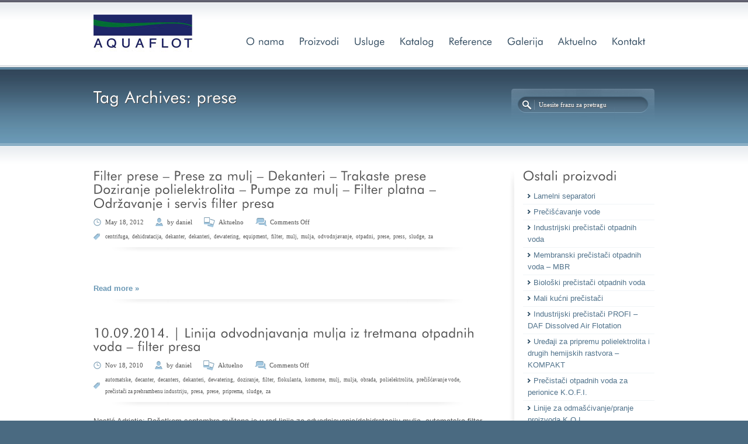

--- FILE ---
content_type: text/html; charset=UTF-8
request_url: https://www.aquaflot.rs/tag/prese/
body_size: 28479
content:
<!DOCTYPE html PUBLIC "-//W3C//DTD XHTML 1.0 Strict//EN" "http://www.w3.org/TR/xhtml1/DTD/xhtml1-strict.dtd"> 
<html xmlns="http://www.w3.org/1999/xhtml">
<head>
	
	
<!-- Google tag (gtag.js) -->
<script async src="https://www.googletagmanager.com/gtag/js?id=G-D09TS7HSP8"></script>
<script>
  window.dataLayer = window.dataLayer || [];
  function gtag(){dataLayer.push(arguments);}
  gtag('js', new Date());

  gtag('config', 'G-D09TS7HSP8');
</script>	
	
	
	
	
<meta http-equiv="Content-Type" content="text/html; charset=UTF-8" />


<link rel="pingback" href="https://www.aquaflot.rs/xmlrpc.php" />

		<!-- All in One SEO 4.9.0 - aioseo.com -->
		<title>prese | AQUAFLOT</title>
	<meta name="robots" content="max-image-preview:large" />
	<link rel="canonical" href="https://www.aquaflot.rs/tag/prese/" />
	<meta name="generator" content="All in One SEO (AIOSEO) 4.9.0" />
		<script type="application/ld+json" class="aioseo-schema">
			{"@context":"https:\/\/schema.org","@graph":[{"@type":"BreadcrumbList","@id":"https:\/\/www.aquaflot.rs\/tag\/prese\/#breadcrumblist","itemListElement":[{"@type":"ListItem","@id":"https:\/\/www.aquaflot.rs#listItem","position":1,"name":"Home","item":"https:\/\/www.aquaflot.rs","nextItem":{"@type":"ListItem","@id":"https:\/\/www.aquaflot.rs\/tag\/prese\/#listItem","name":"prese"}},{"@type":"ListItem","@id":"https:\/\/www.aquaflot.rs\/tag\/prese\/#listItem","position":2,"name":"prese","previousItem":{"@type":"ListItem","@id":"https:\/\/www.aquaflot.rs#listItem","name":"Home"}}]},{"@type":"CollectionPage","@id":"https:\/\/www.aquaflot.rs\/tag\/prese\/#collectionpage","url":"https:\/\/www.aquaflot.rs\/tag\/prese\/","name":"prese | AQUAFLOT","inLanguage":"en-US","isPartOf":{"@id":"https:\/\/www.aquaflot.rs\/#website"},"breadcrumb":{"@id":"https:\/\/www.aquaflot.rs\/tag\/prese\/#breadcrumblist"}},{"@type":"Organization","@id":"https:\/\/www.aquaflot.rs\/#organization","name":"AQUAFLOT","description":"Proizvodi Aquafot su fokusirani na re\u0161avanje problema iz oblasti pre\u010di\u0161\u0107avanja i tretmana voda i oblasti skladi\u0161tenja raznih medija u hemijskoj i drugim industrijama. Proizvodni program obuhvata proizvodnju pre\u010dista\u010da za industriju i doma\u0107instva, biolo\u0161kih komunalnih pre\u010dista\u010da, separatore naftnih derivata, visoko kapacitetne rezervoare, filtere pod pritiskom, membranske MBR pre\u010dista\u010de, industrijske linije za odma\u0161\u0107ivanje K.O.L., vodomerne \u0161ahte, separatore masti, filtere pod pritiskom.....","url":"https:\/\/www.aquaflot.rs\/"},{"@type":"WebSite","@id":"https:\/\/www.aquaflot.rs\/#website","url":"https:\/\/www.aquaflot.rs\/","name":"AQUAFLOT","description":"Proizvodi Aquafot su fokusirani na re\u0161avanje problema iz oblasti pre\u010di\u0161\u0107avanja i tretmana voda i oblasti skladi\u0161tenja raznih medija u hemijskoj i drugim industrijama. Proizvodni program obuhvata proizvodnju pre\u010dista\u010da za industriju i doma\u0107instva, biolo\u0161kih komunalnih pre\u010dista\u010da, separatore naftnih derivata, visoko kapacitetne rezervoare, filtere pod pritiskom, membranske MBR pre\u010dista\u010de, industrijske linije za odma\u0161\u0107ivanje K.O.L., vodomerne \u0161ahte, separatore masti, filtere pod pritiskom.....","inLanguage":"en-US","publisher":{"@id":"https:\/\/www.aquaflot.rs\/#organization"}}]}
		</script>
		<!-- All in One SEO -->

<link rel='dns-prefetch' href='//s.w.org' />
<link rel="alternate" type="application/rss+xml" title="AQUAFLOT &raquo; prese Tag Feed" href="https://www.aquaflot.rs/tag/prese/feed/" />
		<script type="text/javascript">
			window._wpemojiSettings = {"baseUrl":"https:\/\/s.w.org\/images\/core\/emoji\/13.1.0\/72x72\/","ext":".png","svgUrl":"https:\/\/s.w.org\/images\/core\/emoji\/13.1.0\/svg\/","svgExt":".svg","source":{"concatemoji":"https:\/\/www.aquaflot.rs\/wp-includes\/js\/wp-emoji-release.min.js?ver=5.8.12"}};
			!function(e,a,t){var n,r,o,i=a.createElement("canvas"),p=i.getContext&&i.getContext("2d");function s(e,t){var a=String.fromCharCode;p.clearRect(0,0,i.width,i.height),p.fillText(a.apply(this,e),0,0);e=i.toDataURL();return p.clearRect(0,0,i.width,i.height),p.fillText(a.apply(this,t),0,0),e===i.toDataURL()}function c(e){var t=a.createElement("script");t.src=e,t.defer=t.type="text/javascript",a.getElementsByTagName("head")[0].appendChild(t)}for(o=Array("flag","emoji"),t.supports={everything:!0,everythingExceptFlag:!0},r=0;r<o.length;r++)t.supports[o[r]]=function(e){if(!p||!p.fillText)return!1;switch(p.textBaseline="top",p.font="600 32px Arial",e){case"flag":return s([127987,65039,8205,9895,65039],[127987,65039,8203,9895,65039])?!1:!s([55356,56826,55356,56819],[55356,56826,8203,55356,56819])&&!s([55356,57332,56128,56423,56128,56418,56128,56421,56128,56430,56128,56423,56128,56447],[55356,57332,8203,56128,56423,8203,56128,56418,8203,56128,56421,8203,56128,56430,8203,56128,56423,8203,56128,56447]);case"emoji":return!s([10084,65039,8205,55357,56613],[10084,65039,8203,55357,56613])}return!1}(o[r]),t.supports.everything=t.supports.everything&&t.supports[o[r]],"flag"!==o[r]&&(t.supports.everythingExceptFlag=t.supports.everythingExceptFlag&&t.supports[o[r]]);t.supports.everythingExceptFlag=t.supports.everythingExceptFlag&&!t.supports.flag,t.DOMReady=!1,t.readyCallback=function(){t.DOMReady=!0},t.supports.everything||(n=function(){t.readyCallback()},a.addEventListener?(a.addEventListener("DOMContentLoaded",n,!1),e.addEventListener("load",n,!1)):(e.attachEvent("onload",n),a.attachEvent("onreadystatechange",function(){"complete"===a.readyState&&t.readyCallback()})),(n=t.source||{}).concatemoji?c(n.concatemoji):n.wpemoji&&n.twemoji&&(c(n.twemoji),c(n.wpemoji)))}(window,document,window._wpemojiSettings);
		</script>
		<style type="text/css">
img.wp-smiley,
img.emoji {
	display: inline !important;
	border: none !important;
	box-shadow: none !important;
	height: 1em !important;
	width: 1em !important;
	margin: 0 .07em !important;
	vertical-align: -0.1em !important;
	background: none !important;
	padding: 0 !important;
}
</style>
	<link rel='stylesheet' id='wp-block-library-css'  href='https://www.aquaflot.rs/wp-includes/css/dist/block-library/style.min.css?ver=5.8.12' type='text/css' media='all' />
<link rel='stylesheet' id='aioseo/css/src/vue/standalone/blocks/table-of-contents/global.scss-css'  href='https://www.aquaflot.rs/wp-content/plugins/all-in-one-seo-pack/dist/Lite/assets/css/table-of-contents/global.e90f6d47.css?ver=4.9.0' type='text/css' media='all' />
<link rel='stylesheet' id='responsive-lightbox-nivo_lightbox-css-css'  href='https://www.aquaflot.rs/wp-content/plugins/responsive-lightbox-lite/assets/nivo-lightbox/nivo-lightbox.css?ver=5.8.12' type='text/css' media='all' />
<link rel='stylesheet' id='responsive-lightbox-nivo_lightbox-css-d-css'  href='https://www.aquaflot.rs/wp-content/plugins/responsive-lightbox-lite/assets/nivo-lightbox/themes/default/default.css?ver=5.8.12' type='text/css' media='all' />
<link rel='stylesheet' id='widgets-on-pages-css'  href='https://www.aquaflot.rs/wp-content/plugins/widgets-on-pages/public/css/widgets-on-pages-public.css?ver=1.4.0' type='text/css' media='all' />
<link rel='stylesheet' id='wpsimplegallery-style-css'  href='https://www.aquaflot.rs/wp-content/plugins/wp-simple-galleries/wp-simple-gallery.css?ver=5.8.12' type='text/css' media='all' />
<link rel='stylesheet' id='colorbox-css'  href='https://www.aquaflot.rs/wp-content/plugins/wp-simple-galleries/colorbox/themes/theme1/colorbox.css?ver=5.8.12' type='text/css' media='all' />
<script type='text/javascript' src='https://www.aquaflot.rs/wp-includes/js/jquery/jquery.min.js?ver=3.6.0' id='jquery-core-js'></script>
<script type='text/javascript' src='https://www.aquaflot.rs/wp-includes/js/jquery/jquery-migrate.min.js?ver=3.3.2' id='jquery-migrate-js'></script>
<script type='text/javascript' src='https://www.aquaflot.rs/wp-content/plugins/responsive-lightbox-lite/assets/nivo-lightbox/nivo-lightbox.min.js?ver=5.8.12' id='responsive-lightbox-nivo_lightbox-js'></script>
<script type='text/javascript' id='responsive-lightbox-lite-script-js-extra'>
/* <![CDATA[ */
var rllArgs = {"script":"nivo_lightbox","selector":"lightbox","custom_events":""};
/* ]]> */
</script>
<script type='text/javascript' src='https://www.aquaflot.rs/wp-content/plugins/responsive-lightbox-lite/assets/inc/script.js?ver=5.8.12' id='responsive-lightbox-lite-script-js'></script>
<script type='text/javascript' src='https://www.aquaflot.rs/wp-content/plugins/wp-simple-galleries/colorbox/jquery.colorbox-min.js?ver=5.8.12' id='colorbox-js'></script>
<script type='text/javascript' src='https://www.aquaflot.rs/wp-content/plugins/wp-simple-galleries/wp-simple-gallery.js?ver=5.8.12' id='wpsimplegallery-scripts-js'></script>
<link rel="https://api.w.org/" href="https://www.aquaflot.rs/wp-json/" /><link rel="alternate" type="application/json" href="https://www.aquaflot.rs/wp-json/wp/v2/tags/214" /><link rel="EditURI" type="application/rsd+xml" title="RSD" href="https://www.aquaflot.rs/xmlrpc.php?rsd" />
<link rel="wlwmanifest" type="application/wlwmanifest+xml" href="https://www.aquaflot.rs/wp-includes/wlwmanifest.xml" /> 
<meta name="generator" content="WordPress 5.8.12" />
<!-- auto ad code generated by Easy Google AdSense plugin v1.0.13 --><script async src="https://pagead2.googlesyndication.com/pagead/js/adsbygoogle.js?client=ca-AW-972689554" crossorigin="anonymous"></script><!-- Easy Google AdSense plugin --><style type="text/css">.recentcomments a{display:inline !important;padding:0 !important;margin:0 !important;}</style><link rel="stylesheet" type="text/css" media="all" href="https://www.aquaflot.rs/wp-content/themes/overall/style.css" />
<link rel="stylesheet" type="text/css" media="all" href="https://www.aquaflot.rs/?dynamic=css" />
<link rel="stylesheet" type="text/css" media="all" href="https://www.aquaflot.rs/wp-content/themes/overall/css/skins/deep_ocean.css" />

<!--[if IE 7]>
	<link rel="stylesheet" type="text/css" media="all" href="https://www.aquaflot.rs/wp-content/themes/overall/css/ie7.css" />
<![endif]-->

<script type="text/javascript" src="https://www.aquaflot.rs/?dynamic=js"></script>
<script type="text/javascript" src="https://www.aquaflot.rs/wp-content/themes/overall/js/jquery-1.4.2.min.js"></script>
<script type="text/javascript" src="https://www.aquaflot.rs/wp-content/themes/overall/js/overallmenu.js"></script>
<script type="text/javascript" src="https://www.aquaflot.rs/wp-content/themes/overall/js/jquery.prettyPhoto.js"></script>
<script type="text/javascript" src="https://www.aquaflot.rs/wp-content/themes/overall/js/cufon-yui.js"></script> 
<script type="text/javascript" src="https://www.aquaflot.rs/aquaflot/wp-content/themes/overall/js/Futura_Bk_BT_400.font.js"></script>


<!--[if IE 6]>
	<script src="https://www.aquaflot.rs/wp-content/themes/overall/js/DD_belatedPNG_0.0.8a-min.js"></script>
	<script>
		DD_belatedPNG.fix('img, div');
	</script>
<![endif]-->
</head>
<body>


<!-- begin header -->
<div class="header clearfix">
	<div class="header_container">
		
		<!-- begin logo -->
		<div class="header_logo">
			<a href="https://www.aquaflot.rs"><img src="https://www.aquaflot.rs/aquaflot/wp-content/uploads/2012/10/logo3.jpg" alt="" /></a>
		</div>
		<!-- end logo -->
		
		<!-- begin menu -->
		<div class="overallmenu"><ul id="menu-aquaflot" class="overallmenu clearfix"><li id="menu-item-501" class="menu-item menu-item-type-post_type menu-item-object-page menu-item-501"><a href="https://www.aquaflot.rs/o-nama/">O nama</a></li>
<li id="menu-item-507" class="menu-item menu-item-type-post_type menu-item-object-page menu-item-507"><a href="https://www.aquaflot.rs/proizvodi/">Proizvodi</a></li>
<li id="menu-item-2611" class="menu-item menu-item-type-post_type menu-item-object-page menu-item-2611"><a href="https://www.aquaflot.rs/usluge/">Usluge</a></li>
<li id="menu-item-1358" class="menu-item menu-item-type-custom menu-item-object-custom menu-item-1358"><a target="_blank" rel="noopener" href="http://fliphtml5.com/tbbm/ewgw">Katalog</a></li>
<li id="menu-item-503" class="menu-item menu-item-type-post_type menu-item-object-page menu-item-has-children menu-item-503"><a href="https://www.aquaflot.rs/reference/">Reference</a>
<ul class="sub-menu">
	<li id="menu-item-504" class="menu-item menu-item-type-post_type menu-item-object-page menu-item-504"><a href="https://www.aquaflot.rs/reference/tehnologije-tretmana-voda/">Tretman vode</a></li>
	<li id="menu-item-505" class="menu-item menu-item-type-post_type menu-item-object-page menu-item-505"><a href="https://www.aquaflot.rs/reference/isporuke-i-montaze-tehnoloskih-celina-cevovodi-i-rezervoari/">Isporuke i montaže tehnoloških celina, cevovodi i rezervoari</a></li>
	<li id="menu-item-506" class="menu-item menu-item-type-post_type menu-item-object-page menu-item-506"><a href="https://www.aquaflot.rs/reference/tehnologije-ciscenja-otpadnih-voda/">Tehnologije prečišćavanja otpadnih voda</a></li>
</ul>
</li>
<li id="menu-item-892" class="menu-item menu-item-type-post_type menu-item-object-page menu-item-892"><a href="https://www.aquaflot.rs/galerija/">Galerija</a></li>
<li id="menu-item-508" class="menu-item menu-item-type-post_type menu-item-object-page menu-item-508"><a href="https://www.aquaflot.rs/aktuelno-2/">Aktuelno</a></li>
<li id="menu-item-500" class="menu-item menu-item-type-post_type menu-item-object-page menu-item-500"><a href="https://www.aquaflot.rs/kontakt-aquaflot/">Kontakt</a></li>
</ul></div>		<!-- end menu -->
		
	</div>
</div>
<!-- end header --><div class="page_top">
	<div class="page_top_container">
	
		<div class="page_top_content">
			<span class="page_top_title">Tag Archives: <span>prese</span></span><br />   
           
					</div>
		
		<div class="page_top_search">
			<form action="https://www.aquaflot.rs/" id="searchform" method="get">
				<div><input name="s" id="s" type="text" onblur="if ( this.value == '' ) this.value = this.defaultValue" onfocus="if ( this.value == this.defaultValue ) this.value = '';" value="Unesite frazu za pretragu" /></div>
			</form>
		</div>


	</div>

</div>
<div class="page_container_bg">
	<div class="page_container">
		<div class="page_content">
			<div class="page_content_text">
				



			<div  class="blog_container" id="post-3264" class="post-3264 post type-post status-publish format-standard hentry category-aktuelno tag-centrifuga tag-dehidratacija tag-dekanter tag-dekanteri tag-dewatering tag-equipment tag-filter tag-mulj tag-mulja tag-odvodnjavanje tag-otpadni tag-prese tag-press tag-sludge tag-za">
		
		
		<div class="blog_head">
						<div class="blog_title">
								<h3><a href="https://www.aquaflot.rs/filter-prese/">Filter prese &#8211; Prese za mulj &#8211; Dekanteri &#8211; Trakaste prese Doziranje polielektrolita &#8211; Pumpe za mulj &#8211; Filter platna &#8211; Održavanje i servis filter presa</a></h3>
						</div>
						<div class="cleardiv"></div>
							
						<div class="blog_info">	
							<ul>
								<li class="date_icon">May 18, 2012</li>
								<li class="written_by">by <a href="https://www.aquaflot.rs/author/daniel/">daniel</a></li>
																<li class="category"><a href="https://www.aquaflot.rs/category/aktuelno/" rel="category tag">Aktuelno</a></li>
																<li class="comment_icon"><span class="commentslink">Comments Off</span></li>
							</ul>
														<div class="blog_tag">
								<ul><li><a href="https://www.aquaflot.rs/tag/centrifuga/" rel="tag">centrifuga</a>,</li><li><a href="https://www.aquaflot.rs/tag/dehidratacija/" rel="tag">dehidratacija</a>,</li><li><a href="https://www.aquaflot.rs/tag/dekanter/" rel="tag">dekanter</a>,</li><li><a href="https://www.aquaflot.rs/tag/dekanteri/" rel="tag">dekanteri</a>,</li><li><a href="https://www.aquaflot.rs/tag/dewatering/" rel="tag">dewatering</a>,</li><li><a href="https://www.aquaflot.rs/tag/equipment/" rel="tag">equipment</a>,</li><li><a href="https://www.aquaflot.rs/tag/filter/" rel="tag">filter</a>,</li><li><a href="https://www.aquaflot.rs/tag/mulj/" rel="tag">mulj</a>,</li><li><a href="https://www.aquaflot.rs/tag/mulja/" rel="tag">mulja</a>,</li><li><a href="https://www.aquaflot.rs/tag/odvodnjavanje/" rel="tag">odvodnjavanje</a>,</li><li><a href="https://www.aquaflot.rs/tag/otpadni/" rel="tag">otpadni</a>,</li><li><a href="https://www.aquaflot.rs/tag/prese/" rel="tag">prese</a>,</li><li><a href="https://www.aquaflot.rs/tag/press/" rel="tag">press</a>,</li><li><a href="https://www.aquaflot.rs/tag/sludge/" rel="tag">sludge</a>,</li><li><a href="https://www.aquaflot.rs/tag/za/" rel="tag">za</a></li></ul>							</div>
													</div>
					</div>
		

				<div class="entry-summary">
				<p>&nbsp;&nbsp;&nbsp;&nbsp; &nbsp;&nbsp;&nbsp;&nbsp;&nbsp;&nbsp;&nbsp;&nbsp;&nbsp;&nbsp;&nbsp;</p>
			</div>
	
							<div class="search_detail_button">
								<a href="https://www.aquaflot.rs/filter-prese/" rel="bookmark" title="Permanent Link: Filter prese &#8211; Prese za mulj &#8211; Dekanteri &#8211; Trakaste prese Doziranje polielektrolita &#8211; Pumpe za mulj &#8211; Filter platna &#8211; Održavanje i servis filter presa">
									<span class="search_detail_button">
										Read more &#187;									</span>
								</a>
							</div>
			
		</div>

		
	


			<div  class="blog_container" id="post-2387" class="post-2387 post type-post status-publish format-standard hentry category-aktuelno tag-automatske tag-decanter tag-decanters tag-dekanteri tag-dewatering tag-doziranje tag-filter tag-flokulanta tag-komorne tag-mulj tag-mulja tag-obrada tag-polielektrolita tag-preciscavanje-vode tag-precistaci-za-prehrambenu-industriju tag-presa tag-prese tag-priprema tag-sludge tag-za">
		
		
		<div class="blog_head">
						<div class="blog_title">
								<h3><a href="https://www.aquaflot.rs/10-09-2014-linija-odvodnjavanja-mulja-uspesno-pustena-u-rad/">10.09.2014. | Linija odvodnjavanja mulja iz tretmana otpadnih voda &#8211; filter presa</a></h3>
						</div>
						<div class="cleardiv"></div>
							
						<div class="blog_info">	
							<ul>
								<li class="date_icon">Nov 18, 2010</li>
								<li class="written_by">by <a href="https://www.aquaflot.rs/author/daniel/">daniel</a></li>
																<li class="category"><a href="https://www.aquaflot.rs/category/aktuelno/" rel="category tag">Aktuelno</a></li>
																<li class="comment_icon"><span class="commentslink">Comments Off</span></li>
							</ul>
														<div class="blog_tag">
								<ul><li><a href="https://www.aquaflot.rs/tag/automatske/" rel="tag">automatske</a>,</li><li><a href="https://www.aquaflot.rs/tag/decanter/" rel="tag">decanter</a>,</li><li><a href="https://www.aquaflot.rs/tag/decanters/" rel="tag">decanters</a>,</li><li><a href="https://www.aquaflot.rs/tag/dekanteri/" rel="tag">dekanteri</a>,</li><li><a href="https://www.aquaflot.rs/tag/dewatering/" rel="tag">dewatering</a>,</li><li><a href="https://www.aquaflot.rs/tag/doziranje/" rel="tag">doziranje</a>,</li><li><a href="https://www.aquaflot.rs/tag/filter/" rel="tag">filter</a>,</li><li><a href="https://www.aquaflot.rs/tag/flokulanta/" rel="tag">flokulanta</a>,</li><li><a href="https://www.aquaflot.rs/tag/komorne/" rel="tag">komorne</a>,</li><li><a href="https://www.aquaflot.rs/tag/mulj/" rel="tag">mulj</a>,</li><li><a href="https://www.aquaflot.rs/tag/mulja/" rel="tag">mulja</a>,</li><li><a href="https://www.aquaflot.rs/tag/obrada/" rel="tag">obrada</a>,</li><li><a href="https://www.aquaflot.rs/tag/polielektrolita/" rel="tag">polielektrolita</a>,</li><li><a href="https://www.aquaflot.rs/tag/preciscavanje-vode/" rel="tag">prečišćavanje vode</a>,</li><li><a href="https://www.aquaflot.rs/tag/precistaci-za-prehrambenu-industriju/" rel="tag">prečistači za prehrambenu industriju</a>,</li><li><a href="https://www.aquaflot.rs/tag/presa/" rel="tag">presa</a>,</li><li><a href="https://www.aquaflot.rs/tag/prese/" rel="tag">prese</a>,</li><li><a href="https://www.aquaflot.rs/tag/priprema/" rel="tag">priprema</a>,</li><li><a href="https://www.aquaflot.rs/tag/sludge/" rel="tag">sludge</a>,</li><li><a href="https://www.aquaflot.rs/tag/za/" rel="tag">za</a></li></ul>							</div>
													</div>
					</div>
		

				<div class="entry-summary">
				<p>Nestlé Adriatic: Početkom septembra puštena je u rad linija za odvodnjavanje/dehidrataciju mulja -automatska filter presa na postrojenju prečišćavanja otpadnih voda kompanije Nestle Adriatic S. Izradu projekta, isporuku tehnologije filter prese i obuku personala realizovao je Aquaflot. &nbsp; &nbsp; &nbsp;</p>
			</div>
	
							<div class="search_detail_button">
								<a href="https://www.aquaflot.rs/10-09-2014-linija-odvodnjavanja-mulja-uspesno-pustena-u-rad/" rel="bookmark" title="Permanent Link: 10.09.2014. | Linija odvodnjavanja mulja iz tretmana otpadnih voda &#8211; filter presa">
									<span class="search_detail_button">
										Read more &#187;									</span>
								</a>
							</div>
			
		</div>

		
	


			<div  class="blog_container" id="post-2344" class="post-2344 post type-post status-publish format-standard hentry category-aktuelno tag-automatska tag-centrifugalni-dekanteri tag-decanters tag-dehidratacija tag-dekanteri tag-dekater tag-dewatering tag-filter tag-mulj tag-mulja tag-obrada tag-odvodnjavanje tag-otpadnog tag-presa tag-prese tag-press tag-sludge tag-za">
		
		
		<div class="blog_head">
						<div class="blog_title">
								<h3><a href="https://www.aquaflot.rs/15-05-2014-linija-za-odvodnjavanje-mulja/">15.05.2014. | Linije za obradu i odvodnjavanje mulja- sludge dewatering filter press</a></h3>
						</div>
						<div class="cleardiv"></div>
							
						<div class="blog_info">	
							<ul>
								<li class="date_icon">Nov 16, 2010</li>
								<li class="written_by">by <a href="https://www.aquaflot.rs/author/daniel/">daniel</a></li>
																<li class="category"><a href="https://www.aquaflot.rs/category/aktuelno/" rel="category tag">Aktuelno</a></li>
																<li class="comment_icon"><span class="commentslink">Comments Off</span></li>
							</ul>
														<div class="blog_tag">
								<ul><li><a href="https://www.aquaflot.rs/tag/automatska/" rel="tag">automatska</a>,</li><li><a href="https://www.aquaflot.rs/tag/centrifugalni-dekanteri/" rel="tag">centrifugalni dekanteri</a>,</li><li><a href="https://www.aquaflot.rs/tag/decanters/" rel="tag">decanters</a>,</li><li><a href="https://www.aquaflot.rs/tag/dehidratacija/" rel="tag">dehidratacija</a>,</li><li><a href="https://www.aquaflot.rs/tag/dekanteri/" rel="tag">dekanteri</a>,</li><li><a href="https://www.aquaflot.rs/tag/dekater/" rel="tag">dekater</a>,</li><li><a href="https://www.aquaflot.rs/tag/dewatering/" rel="tag">dewatering</a>,</li><li><a href="https://www.aquaflot.rs/tag/filter/" rel="tag">filter</a>,</li><li><a href="https://www.aquaflot.rs/tag/mulj/" rel="tag">mulj</a>,</li><li><a href="https://www.aquaflot.rs/tag/mulja/" rel="tag">mulja</a>,</li><li><a href="https://www.aquaflot.rs/tag/obrada/" rel="tag">obrada</a>,</li><li><a href="https://www.aquaflot.rs/tag/odvodnjavanje/" rel="tag">odvodnjavanje</a>,</li><li><a href="https://www.aquaflot.rs/tag/otpadnog/" rel="tag">otpadnog</a>,</li><li><a href="https://www.aquaflot.rs/tag/presa/" rel="tag">presa</a>,</li><li><a href="https://www.aquaflot.rs/tag/prese/" rel="tag">prese</a>,</li><li><a href="https://www.aquaflot.rs/tag/press/" rel="tag">press</a>,</li><li><a href="https://www.aquaflot.rs/tag/sludge/" rel="tag">sludge</a>,</li><li><a href="https://www.aquaflot.rs/tag/za/" rel="tag">za</a></li></ul>							</div>
													</div>
					</div>
		

				<div class="entry-summary">
				<p>&nbsp; U sklopu uspešne saradnje sa kompanijom Nestle Adriatic S potpisan je novi ugovor o izgradnji automatske linije za odvodnjavanje mulja &#8211; filter prese na postrojenju za prečišćavanje otpadnih voda kompanije Nestle Adriatic S u Surčinu. Izradu projekta i isporuku tehnologije odvodnjavanja mulja filter prese realizuje Aquaflot. &nbsp;</p>
			</div>
	
							<div class="search_detail_button">
								<a href="https://www.aquaflot.rs/15-05-2014-linija-za-odvodnjavanje-mulja/" rel="bookmark" title="Permanent Link: 15.05.2014. | Linije za obradu i odvodnjavanje mulja- sludge dewatering filter press">
									<span class="search_detail_button">
										Read more &#187;									</span>
								</a>
							</div>
			
		</div>

		
	
			</div>
		</div>
		
		<div class="page_right_content">
	
			
			<div class="page_right_sidebars">	
								
		<div class="page_sidebar_warp">
		<h3>Ostali proizvodi</h3>
		<ul>
											<li>
					<a href="https://www.aquaflot.rs/lamelni-separator/">Lamelni separatori</a>
									</li>
											<li>
					<a href="https://www.aquaflot.rs/preciscavanje-vode/">Prečišćavanje vode</a>
									</li>
											<li>
					<a href="https://www.aquaflot.rs/precistaci-vode/">Industrijski prečistači otpadnih voda</a>
									</li>
											<li>
					<a href="https://www.aquaflot.rs/membranski-precistaci/">Membranski prečistači otpadnih voda &#8211; MBR</a>
									</li>
											<li>
					<a href="https://www.aquaflot.rs/bioloski-precistaci/">Biološki prečistači otpadnih voda</a>
									</li>
											<li>
					<a href="https://www.aquaflot.rs/mali-kucni-precistaci/">Mali kućni prečistači</a>
									</li>
											<li>
					<a href="https://www.aquaflot.rs/industrijski-precistaci-profi/">Industrijski prečistači PROFI &#8211; DAF Dissolved Air Flotation</a>
									</li>
											<li>
					<a href="https://www.aquaflot.rs/priprema-hemikalija/">Uređaji za pripremu polielektrolita i drugih hemijskih rastvora &#8211; KOMPAKT</a>
									</li>
											<li>
					<a href="https://www.aquaflot.rs/precistaci-kofi/">Prečistači otpadnih voda za perionice K.O.F.I.</a>
									</li>
											<li>
					<a href="https://www.aquaflot.rs/k-o-l-kontinualne-linije/">Linije za odmašćivanje/pranje proizvoda K.O.L.</a>
									</li>
											<li>
					<a href="https://www.aquaflot.rs/separatori-naftnih-derivata/">Separatori nafte i ulja</a>
									</li>
											<li>
					<a href="https://www.aquaflot.rs/separatori-masti/">Separatori masti i ulja</a>
									</li>
											<li>
					<a href="https://www.aquaflot.rs/vodomerne-sahte/">Vodomerne šahte &#8211; Aquablok</a>
									</li>
											<li>
					<a href="https://www.aquaflot.rs/septicke-jame/">Septičke jame</a>
									</li>
											<li>
					<a href="https://www.aquaflot.rs/rezervoari/">Plastični rezervoari i silosi</a>
									</li>
					</ul>

		</div><div class="page_sidebar_warp"><h3>Ostali linkovi</h3>			<div class="textwidget"><ul>
<li><a href="https://www.aquaflot.rs/aquaflot/galerija/">Galerija</a></li>
<li><a href="https://www.aquaflot.rs/aquaflot/wp-content/uploads/2012/11/Katalog_aquaflot_2012.pdf">Katalog</a></li>
</ul></div>
		</div>			</div>
			
		</div>

</div>
</div>
<!-- begin footer -->
<div class="footer">

		
		<div class="footer_copyright">
		<div class="copyright_container">
			<div class="copyright_text">Copyright (c) 2013  - PREČIŠĆAVANJE I TRETMAN VODA - AQUAFLOT d.o.o. 26210 Kovacica, Tel./Fax: +381 13 661 988   -   Web dizajn - <a href="http://prakticnidizajn.com/">Prakticni dizajn</a> </div>
			<div class="footer_social_networks">
								<script type="text/javascript">

  var _gaq = _gaq || [];
  _gaq.push(['_setAccount', 'UA-34022681-1']);
  _gaq.push(['_trackPageview']);

  (function() {
    var ga = document.createElement('script'); ga.type = 'text/javascript'; ga.async = true;
    ga.src = ('https:' == document.location.protocol ? 'https://ssl' : 'http://www') + '.google-analytics.com/ga.js';
    var s = document.getElementsByTagName('script')[0]; s.parentNode.insertBefore(ga, s);
  })();

</script>			</div>
		</div>
	</div>
		
</div>
<!-- end footer -->

<script type="text/javascript" src="https://www.aquaflot.rs/wp-content/themes/overall/js/custom.js"></script> 
<script type="text/javascript">Cufon.now();</script>
<script type="module"  src='https://www.aquaflot.rs/wp-content/plugins/all-in-one-seo-pack/dist/Lite/assets/table-of-contents.95d0dfce.js?ver=4.9.0' id='aioseo/js/src/vue/standalone/blocks/table-of-contents/frontend.js-js'></script>
<script type='text/javascript' src='https://www.aquaflot.rs/wp-includes/js/wp-embed.min.js?ver=5.8.12' id='wp-embed-js'></script>
</body>
</html>

--- FILE ---
content_type: text/html; charset=utf-8
request_url: https://www.google.com/recaptcha/api2/aframe
body_size: 269
content:
<!DOCTYPE HTML><html><head><meta http-equiv="content-type" content="text/html; charset=UTF-8"></head><body><script nonce="h9BRLoiDJubmgZ7MznY1lA">/** Anti-fraud and anti-abuse applications only. See google.com/recaptcha */ try{var clients={'sodar':'https://pagead2.googlesyndication.com/pagead/sodar?'};window.addEventListener("message",function(a){try{if(a.source===window.parent){var b=JSON.parse(a.data);var c=clients[b['id']];if(c){var d=document.createElement('img');d.src=c+b['params']+'&rc='+(localStorage.getItem("rc::a")?sessionStorage.getItem("rc::b"):"");window.document.body.appendChild(d);sessionStorage.setItem("rc::e",parseInt(sessionStorage.getItem("rc::e")||0)+1);localStorage.setItem("rc::h",'1763004408697');}}}catch(b){}});window.parent.postMessage("_grecaptcha_ready", "*");}catch(b){}</script></body></html>

--- FILE ---
content_type: text/css
request_url: https://www.aquaflot.rs/wp-content/themes/overall/style.css
body_size: 582
content:
/*
	Theme Name: OverALL WordPress Theme
	Theme URI: http://www.codestarlive.com/
	Description: OverALL a Professional WordPress Theme
	Version: 1.3
	Author: Codestar
	Author URI: http://themeforest.net/user/Codestar/
	Tags: white & deep ocean, custom home page, fixed width, widgets
*/

/* ---------- Reset Tags ----------- */
@import url("css/reset.css");

/* ---------- Reset Tags ----------- */
@import url("css/prettyPhoto.css");

/* ---------- Shortcodes ----------- */
@import url("css/shortcodes.css");

/* ---------- Site Styles ---------- */
@import url("css/style.css");



--- FILE ---
content_type: text/css;charset=UTF-8
request_url: https://www.aquaflot.rs/?dynamic=css
body_size: 4143
content:
/* getting main menu styles */
.overallmenu{
	font: bold 17px "Trebuchet MS";
	margin-top:50px;
}

.overallmenu ul li a{	
	color: #385064;	
}

.overallmenu ul li {			
	display: block;	
	padding:10px 15px 10px 10px;	
}

.portfolio_filter ul li.current_page_item{
	background-color:#4a7547;
}
.overallmenu ul li.current_page_item a,
.overallmenu ul li.current-menu-item a,
.overallmenu ul li.current-menu-ancestor a,
.overallmenu ul li.current_page_ancestor a,
.overallmenu ul li a:hover{
	color: #4a7547;
}

.overallmenu ul.children li a,
.overallmenu ul.children li ul.children li a,
.overallmenu ul.children li ul.children li ul.children li a,
.overallmenu ul.sub-menu li a,
.overallmenu ul.sub-menu li ul.sub-menu li a,
.overallmenu ul.sub-menu li ul.sub-menu li ul.sub-menu li a{
	color: #ffffff;
}

.overallmenu ul.children li a:hover,
.overallmenu ul.sub-menu li ul.sub-menu li ul.sub-menu li a:hover,
.overallmenu ul.children li ul.children li ul.children li a:hover,
.overallmenu ul.children li ul.children li a:hover,
.overallmenu ul.sub-menu li a:hover,
.overallmenu ul.sub-menu li ul.sub-menu li a:hover{
	color: #6796af;
}

.overallmenu ul.sub-menu li.current-menu-ancestor a,
.overallmenu ul.sub-menu li.current-menu-item a,
.overallmenu ul.sub-menu li.current_page_item a,
.overallmenu ul.sub-menu li ul.sub-menu li.current-menu-ancestor a,
.overallmenu ul.sub-menu li ul.sub-menu li.current-menu-item a,
.overallmenu ul.sub-menu li ul.sub-menu li.current_page_item a,
.overallmenu ul.sub-menu li ul.sub-menu li ul.sub-menu li.current-menu-ancestor a,
.overallmenu ul.sub-menu li ul.sub-menu li ul.sub-menu li.current-menu-item a,
.overallmenu ul.sub-menu li ul.sub-menu li ul.sub-menu li.current_page_item a,
.overallmenu ul.children li.current_page_item a,
.overallmenu ul.children li.current_page_ancestor a,
.overallmenu ul.children li ul.children li.current_page_ancestor a,
.overallmenu ul.children li ul.children li.current_page_item a,
.overallmenu ul.children li ul.children li ul.children li.current_page_ancestor a,
.overallmenu ul.children li ul.children li ul.children li.current_page_item a,
.overallmenu ul.children li a:hover{
	color: #6796af;
}

.overallmenu ul li ul li a{
	font: 12px Verdana;
	color: #ffffff;
	/*text-shadow: 1px 1px #000000;*/
	width: 165px; 	
	line-height:21px;
}

.overallmenu ul li ul li ul li a{
	width: 168px; 	
}
.overallmenu ul li ul li ul li {
	width: 188px; 	
}

.overallmenu ul li ul li a:hover{
	background-color: #161e26;
}

/* getting site logo styles */
.header_logo{	margin-top:25px;	}

/* getting fade slider styles */
.slider_content{
	background:none;
	display:table;
}

.slider_full{
	height:210px;
}

.slider_simple_image, .slider_center_image img {	border:5px solid #ffffff;	}
.slider_left_image,
.slider_right_image	{
	width:670px;
	height:200px;
	background-color:#ffffff;
	background-position:319px 84px;
	background-repeat:no-repeat;
	border:5px solid #ffffff;
}

.slider_left_image img,
.slider_right_image	img{
	width:670px;
	height:200px;
}

.slider_text .textspan,
.slider_text_full .textspan{
	font-size:12px;
	color:#ffffff;
}

.slider_text h2,
.slider_text_full h2{
	font-size:28px;
	color:#ffffff;
}

.slider_text{
	width:260px;
	/*min-height:125px;*/
}
.noborder{
	/*min-height:105px;*/
}

.slider_border,
.slider_border img {			border:none;	}


/* getting nivo slider styles */
.ntitle {  
	font-size:24px;
	background:#ffffff;
	color:#555555;
}

.ndescription {  
	font-size:12px;
	color:#ffffff;
}

.hide_desc { 					
	position:absolute; z-index:50;  
	margin-top:-76px; 
	margin-left:10px; color:#000;  
}

#sliderNivo {					
	width:940px;	
	height:200px; 
		
	border:0px solid #ffffff;
		margin-left:auto;
	margin-right:auto;
}

.banner_model_1	{		height:260px;	}

.nivo-controlNav {				
	left:392.5px;
}
.nivo-controlNav{	display:none;	}
.banner_model_1{		height:220px;	}




.intro_text{
	font-size:14px;
}

.intro_image{
	font-size:16px;
}

.home_widget_content{
	font-size:13px;
	color:#555555;
}

.home_widget_content h3{
	font-size:22px;
	color:#555555;
	letter-spacing:0.4px;
	line-height:27px;
}

.twt_container{
	font-size:17px;
}
	

--- FILE ---
content_type: text/css
request_url: https://www.aquaflot.rs/wp-content/themes/overall/css/skins/deep_ocean.css
body_size: 5344
content:
body{	background-color:#4a6a81;	}.portfolio_text,.page_right_navigation ul li.current_page_item  ul.children li a:hover,.page_right_content a:hover,.blog_detail_button a,.portfolio_details_button a,.search_detail_button a{		color:#6a98b5;	}.button_big,.page_nav_numbers ul li a,.portfolio_title,.page_right_navigation ul li.current_page_item  ul.children li a,.page_right_content a,.blog_detail_button a:hover,	.portfolio_details_button a:hover,.search_detail_button a:hover{	color:#50728b;	}.submit_span input{				border:1px solid #7da4bd;	background-color:#95bbd3; }/*gettin skins/deep_ocean images */.header{					background:#fff url(../../images/skins/deep_ocean/header_bg.png) top repeat-x;	}.overallmenu ul ul {			background:url(../../images/skins/deep_ocean/drop.png) no-repeat scroll -1px 0 transparent;	}.overallmenu ul ul ul{			background:url(../../images/skins/deep_ocean/subdrop.png) no-repeat scroll -1px 0 transparent;	}.overallmenu ul li ul li{			background:url(../../images/skins/deep_ocean/li_bg.png) repeat-x bottom;	}.overallmenu ul li ul li a:hover{	background-image:url(../../images/skins/deep_ocean/li_bg.png); background-position:bottom;	background-repeat:repeat-x; }.banner{					background:#6c99b6 url(../../images/skins/deep_ocean/banner_bg.png) top repeat-x;	}.footer_copyright{			background:url(../../images/skins/deep_ocean/footer_copyright_bg.png) top repeat-x;	}.page_top_search{			background:url(../../images/skins/deep_ocean/top_search.png) top repeat-x transparent;	}.page_container_bg{			background:#fff url(../../images/skins/deep_ocean/page_top_bg.png) top repeat-x;	}.page_top{					background:#6a98b5 url(../../images/skins/deep_ocean/page_top.png) top repeat-x;	border-bottom:5px solid #8bafc5;	}.page_sidebar_warp ul li a{		background:url(../../images/skins/deep_ocean/nonarrow.png) no-repeat scroll left center transparent;	}.page_nav_numbers ul li {		background:url(../../images/skins/deep_ocean/begin_button.png) no-repeat scroll left top transparent;	}.page_nav_numbers ul li a{		background:url(../../images/skins/deep_ocean/end_button.png) no-repeat scroll right top transparent;	}.blog_info ul li.date_icon{	background:url(../../images/skins/deep_ocean/date_icon.png) no-repeat scroll left center transparent;	}.blog_info ul li.written_by{	background:url(../../images/skins/deep_ocean/written_by.png) no-repeat scroll left center transparent;	}.blog_info ul li.category{		background:url(../../images/skins/deep_ocean/category.png) no-repeat scroll left center transparent;	}.blog_info ul li.comment_icon{	background:url(../../images/skins/deep_ocean/comment_icon.png) no-repeat scroll left center transparent;	}.blog_tag ul{					background:url(../../images/skins/deep_ocean/tag_icon.png) no-repeat scroll left center transparent;	}.span_button_big{			background:url(../../images/skins/deep_ocean/begin_big_button.png) no-repeat scroll left top transparent;	}.button_big{				background:url(../../images/skins/deep_ocean/end_big_button.png) no-repeat scroll right top transparent;	}.ul_plus_list li{				background:url(../../images/skins/deep_ocean/plus_list.png) no-repeat scroll left center transparent;	}.ul_star_list li{				background:url(../../images/skins/deep_ocean/star_list.png) no-repeat scroll left center transparent;	}.ul_arrow_list li{			background:url(../../images/skins/deep_ocean/arrow_list.png) no-repeat scroll left center transparent;	}.ul_check_list li{			background:url(../../images/skins/deep_ocean/check_list.png) no-repeat scroll left center transparent;	}.ul_pencil_list li{			background:url(../../images/skins/deep_ocean/pencil_list.png) no-repeat scroll left center transparent;	}	.pquote_message p{ 			background:url(../../images/skins/deep_ocean/qoute_last.png) no-repeat scroll right bottom transparent;	}.pquote_message {			background:url(../../images/skins/deep_ocean/qoute_first.png) no-repeat scroll 10px 10px transparent; 	}.scroll_up{					background:url(../../images/skins/deep_ocean/up.png) no-repeat scroll left top transparent; 	}.page_right_navigation ul li.current_page_item {			background: url(../../images/skins/deep_ocean/sidebar_menu_arrow.png) left top no-repeat;	}.page_right_navigation ul li.current_page_item a {			background: url(../../images/skins/deep_ocean/sidebar_menu_bg.png) right top no-repeat;	}.page_right_navigation ul li.current_page_item a span {		background: url(../../images/skins/deep_ocean/sidebar_menu_bg.png) right bottom no-repeat;	}.page_right_navigation ul li.current_page_item ul li a{		background:url(../../images/skins/deep_ocean/nonarrow.png) no-repeat scroll left center transparent;	}.page_right_navigation ul li a{								background:url(../../images/skins/deep_ocean/nonarrow.png) no-repeat scroll left center transparent;	}.page_sidebar_warp ul li.recentcomments {					background:url(../../images/skins/deep_ocean/comment_btn.png) no-repeat scroll left top transparent;	}.simple_button{			background:url(../../images/skins/deep_ocean/begin_big_button.png) no-repeat scroll left top transparent;	}.simple_button a{		background:url(../../images/skins/deep_ocean/end_big_button.png) no-repeat scroll right top transparent;	}h3.toggler {				background: url(../../images/skins/deep_ocean/toggle_icon.png) left 4px no-repeat;		}h3.active {				background: url(../../images/skins/deep_ocean/toggle_icon.png) left -16px no-repeat;	}

--- FILE ---
content_type: text/css
request_url: https://www.aquaflot.rs/wp-content/themes/overall/css/reset.css
body_size: 845
content:
html, body, div, span, applet, object, iframe,
h1, h2, h3, h4, h5, h6, p, pre,
small, strike, strong, sub, sup, tt, var,
b, u, i, center, blockquote, 
dl, dt, dd, ol, ul, li,
a, abbr, acronym, address, big, cite, code,
del, dfn, em, font, ins, kbd, q, s, samp,
fieldset, form, label, legend,
table, caption, tbody, tfoot, thead, tr, th, td {
	margin: 0;
	padding: 0;
	border: 0;
	outline: 0;
	font-size: 100%;
	vertical-align: baseline;
}

ol, ul {
	list-style: none;
}

img 
{
    border:none;
	border-style: none; 
}

a  
{
    text-decoration:none;
}

*:focus {
	outline: 0; 
}

.cleardiv{
	clear:both;
}

.clearfix:after {
	content: ".";
	display: block;
	clear: both;
	visibility: hidden;
	line-height: 0;
	height: 0;
}
 
.clearfix {
	display: inline-block;
}
 
html[xmlns] .clearfix {
	display: block;
}
 
* html .clearfix {
	height: 1%;
}

--- FILE ---
content_type: text/css
request_url: https://www.aquaflot.rs/wp-content/themes/overall/css/shortcodes.css
body_size: 13042
content:
/* 
-------------------------------------------
	SHORTCODES MAP
-------------------------------------------
	1.  General
	2.  Simple Button
	3.  Arrowlists & Checklists
	4.  Box Styles
	5.  Drop-Cap & Block Quotes
	6.  Columns Styles
	7.  Dividers Container
	8.  Tabs & Toggle
	9.  Others
-------------------------------------------
*/


/*	
-------------------------------------------
	1. General
-------------------------------------------
*/
p {				line-height:21px;	margin-bottom:18px;	}
strong { 			font-weight: bold; }
h1, h2, h3, 
h4, h5, h6 {		font-family:"Trebuchet MS",Arial,Helvetica,san-serif; 	letter-spacing:0.4px;	padding-bottom:10px;	font-weight:normal;	line-height:100%;	}
h1{				font-size:36px;	}
h2{				font-size:28px;	}
h3{				font-size:22px;	}
h4{				font-size:18px;	}
h5{				font-size:16px;	}
h6{				font-size:12px;	}
code{			background:#f6f6f6 url(../images/codetag.png) repeat scroll 0 0;	display:table;	padding:0 10px 18px;	border:1px solid #ddd;	}
p img {			padding: 0;	max-width: 100%;	}
img.centered{	display: block;	margin-left: auto;	margin-right: auto;	}
img.alignright{	padding: 4px;	margin: 0 0 2px 7px;	display: inline;	}
img.alignleft{	padding: 4px;	margin: 0 7px 2px 0;	display: inline;	}
.alignright {	float: right;	}
.alignleft {		float: left;	}
a{				color:#555;	}
a:hover{		color:#000;	}

.image_frame_center{	display: block;	margin-left: auto;	margin-right: auto;	}
.image_frame_right{	padding: 4px;	margin: 0 0 2px 7px;	display: inline;	float: right;}
.image_frame_left{	padding: 4px;	margin: 0 7px 2px 0;	display: inline;	float: left;}

/*	
-------------------------------------------
	2. Simple Button
-------------------------------------------
*/
.simple_button{			clear:both; 	color:#fff;	font-size:11px;	font-family:Tahoma;	font-weight:bold;	margin-right:10px;	margin-top:15px;	display:table;	line-height:28px;	}
.simple_button a{		height:30px;	display:table;	margin-left:20px;	padding-right:20px;	color:#50728b;	}
.simple_button a:hover{	color:#fff;	}


/*	
-------------------------------------------
	3. Arrowlists & Checklists
-------------------------------------------
*/
.ul_arrow_list,
.ul_check_list,
.ul_plus_list,
.ul_star_list,
.ul_pencil_list{	clear:both; margin:10px 10px 10px 0; display:table;	}

.ul_star_list li,
.ul_plus_list li,
.ul_check_list li,
.ul_pencil_list li{	padding-top:5px;	padding-bottom:5px;	padding-left:25px;	}
.ul_arrow_list li{	padding-top:5px;	padding-bottom:5px;	padding-left:15px;	}
/*	
-------------------------------------------
	4. Box Styles
-------------------------------------------
*/
.download_box {		background:url(../images/icons/download_box.png) no-repeat scroll 15px center #e3ffcd;	border:1px solid #A3C159;	color:#5E6F33; }					
.info_box {			background:url(../images/icons/info_box.png) no-repeat scroll 20px center #bbddff;	border:1px solid #5997d1;	color:#467eb5;	}
.warning_box {		background:url(../images/icons/warning_box.png) no-repeat scroll 20px center #ffc7c2;	border:1px solid #ff8c80;	color:#d73224; }
.note_box {			background:url(../images/icons/note_box.png) no-repeat scroll 20px center #fff0bc;	border:1px solid #d3bc6f;	color:#9E660D;	}
.message_box {		background:url(../images/icons/message_box.png) no-repeat scroll 10px center #f4f4f4;	border:1px solid #dcdcdc;	color:#747474;	}
.simple_box {		background-color:#fcfcfc; padding-left:20px !important; border:1px solid #f1f1f1;	color:#747474;	}
.info_boxes{		clear:both;	margin:5px 0;	padding:20px 20px 20px 70px;	}


/*	
-------------------------------------------
	5. Drop-Cap & Block Quotes
-------------------------------------------
*/
.dropcap{				display:block;	float:left;	font-size:70px;	line-height:60px;	margin:0 8px 0 0;	color:#ccc;	font-family:"Trebuchet MS";	}
.pquote { 				margin: 25px 0 25px 0; background-color:#f9f9f9; padding: 20px 10px 10px 20px; border-left: 5px solid #ccc; font-size: 13px; line-height: 1.45em; font-style: italic; color:#666;}
.pquote_left { 			margin: 5px 25px 10px 0; width:30%; float:left; background-color:#f9f9f9; padding: 20px 10px 10px 20px; border-left: 5px solid #ccc; font-size: 13px; line-height: 1.45em; font-style: italic; color:#666;}
.pquote_right { 			margin: 5px 0 10px 25px; width:30%; float:right; background-color:#f9f9f9; padding: 20px 10px 10px 20px; border-right: 5px solid #ccc; font-size: 13px; line-height: 1.45em; font-style: italic; color:#666;}
.pquote_message {		padding: 15px 10px 0 40px;	font-size: 13px; 	line-height: 1.45em; 	font-style: italic; 	color:#666;	}
.pquote_message p{ 		padding-right:40px;	}
.pquote_message span {	color:#999;	font-size:10px;	}


/*	
-------------------------------------------
	6. Columns Styles
-------------------------------------------
*/
.basic_columns h5,
.basic_columns h4,
.basic_columns h3,
.basic_columns h2,
.basic_columns h1{	margin-bottom:10px;	border-bottom:1px solid #f1f5f7;	}
.basic_columns {		float:left;	margin-right:5%;	position:relative;	}
.one_half {			width:47.5%;	}
.one_third {			width:30%;		}
.one_fourth{		width:21.2%;	}
.one_fifth {			width:16%;		}
.two_third {			width:65%;		}
.three_fourth {		width:73%;		}
.last {				clear:right;	margin-right:0 !important;	}



/*	
-------------------------------------------
	7. Dividers
-------------------------------------------
*/
.divider_pad{			clear:both;	display:block;	width:100%; }
.divider_hr{			clear:both;	display:block;	width:100%;	margin-bottom:20px;	padding-top:5px;	border-bottom:1px solid #f1f5f7;	}
.divider_with_top{		clear:both;	display:block;	width:100%;	margin-bottom:20px;	padding-top:15px;	border-bottom:1px solid #f1f5f7;	font-size:9px;	line-height:10px;	position:relative;	text-align:right;	}
.divider_with_top a {	background:none repeat scroll 0 0 #FFFFFF;	color:#CCCCCC;	height:20px;	position:absolute;	right:0;	top:10px;	width:20px;	}


/*	
-------------------------------------------
	8. Tabs & Toggle
-------------------------------------------
*/
ul.tabs {							margin: 0;	padding: 0;	float: left;	list-style: none;	height: 32px;	border-bottom: 1px solid #ebebeb;	border-left: 1px solid #ebebeb;	width: 100%;	}
ul.tabs li {						float: left;	margin: 0;	padding: 0;	height: 31px;	line-height: 31px;	border: 1px solid #ebebeb;	border-left: none;	margin-bottom: -1px;	background: #f6f6f6;	overflow: hidden;	position: relative;	}
ul.tabs li a {						color: #000;	display: block;	padding: 0 20px;	}
ul.tabs li a:hover {				background: #fbfbfb;	}	
html ul.tabs li.active, 
html ul.tabs li.active a:hover  {		background: #fff;	border-bottom: 1px solid #fff;	}
.tab_container {					border: 1px solid #ebebeb;	border-top: none;	clear: both;	float: left; 	width: 100%; background: #fff;	}
.tab_content {					padding: 20px;	padding-bottom: 0 !important;	display:none;	background: #fff;	}

h3.toggler {					clear: both;	margin:10px 0 10px 0;	padding: 0 0 0 25px;	float: left;	}
.toggle_container {			margin: 0;	padding: 0;	clear: both;	overflow:hidden;	display:none;	}
.toggle_container .block {	padding: 0 25px;	display:table;	background:#f6f6f6;	}
.toggle_container .block p {	padding: 5px 0;	margin: 5px 0;	}


/*	
-------------------------------------------
	9. Others
-------------------------------------------
*/
.text_justify{			text-align:justify;	}
.sitemap ul li { width:400px !important; 	padding:3px 0 !important;}
.highlight{	padding:1px 4px; }




.pricing_table {			width:100%;	}
.price_head td {			height:80px;	text-align:center;  padding:10px 0;	background-color:#e9eaec;	border-left:solid 1px #fff;	background:url(../images/price_page/price_head.png) left top;	}
.price_head h2{			padding:6px 0 4px 10px;	color:#344450;	margin-bottom:0 !important; border:0 !important; }
.price_head h3{			padding:4px 0 0 10px;	color:#566670;	margin-bottom:0 !important; border:0 !important; }
.price_headtop{			background:none !important;	}
.price_body td{			text-align:center;  color:#999;	border-left:solid 1px #fff;	border-bottom:solid 1px #fff;	padding:12px 0px 12px 0px;	background:url(../images/price_page/price_head.png) left top;	}
.price_body .title{		color:#555; font-weight:bold;	}
.sign_up td {				border-left:solid 1px #fff;	background:url(../images/price_page/price_head.png) left top;	}
.sign_up .button_span{	margin-left:auto; margin-right:auto;	display:table; }
.sign_up a{				margin:20px auto;	float:left;		color:#fff;		text-align:center;	background:url(../images/price_page/signup_first.png) top left no-repeat; }
.sign_up a span{			margin-left:15px; padding-right:15px;	height:34px;	font-size:20px; padding-top:10px;	display:table;	background:url(../images/price_page/signup_last.png) top right no-repeat; 	}
.price_icons {			display:table;	margin-left:auto; margin-right:auto; height:16px;	width:16px;		}
.price_body .yes{		background:url(../images/price_page/check.png) left top no-repeat;	}
.price_body .plus{		background:url(../images/price_page/plus.png) left top no-repeat;	}
.price_body .no{			background:url(../images/price_page/no.png) left top no-repeat;		}
.price_body .info{		background:url(../images/price_page/info.png) left top no-repeat;	}
.price_body .del{		background:url(../images/price_page/delete.png) left top no-repeat;	}


.top_featured_orange{			background-color:#ffc11b;	border-bottom:1px solid #ffc93a;	}
.price_head .featured_orange{	background:none; background-color:#ffba01;  border-left:0;	}
.price_body .featured_orange {	background:none;	background-color:#ffecb8;	border-bottom:solid 1px #fff5d8;	}
.price_head .featured_orange h2{	color:#fff;	}
.price_head .featured_orange h3{	color:#344450;	}
.sign_up .featured_orange {		background:none;	background-color:#ffecb8;	border-bottom:solid 1px #E7FFC9;	}
.sign_up .featured_orange a {		background:url(../images/price_page/signup_featured_first_orange.png) top left no-repeat; 	}
.sign_up .featured_orange a span{	background:url(../images/price_page/signup_featured_last_orange.png) top right no-repeat; 	}
.bottom_featured_orange {		background-color:#fff2cd;	}


.top_featured_blue{				background-color:#1bcaff;	border-bottom:1px solid #3ad2ff;	}
.price_head .featured_blue{		background:none; background-color:#01c3ff;  border-left:0;	}
.price_body .featured_blue {		background:none;	background-color:#b8eeff;	border-bottom:solid 1px #fff5d8;	}
.price_head .featured_blue h2{	color:#fff;	}
.price_head .featured_blue h3{	color:#344450;	}
.sign_up .featured_blue {		background:none;	background-color:#b8eeff;	border-bottom:solid 1px #d8f5ff;	}
.sign_up .featured_blue a {		background:url(../images/price_page/signup_featured_first_blue.png) top left no-repeat; 	}
.sign_up .featured_blue a span{	background:url(../images/price_page/signup_featured_last_blue.png) top right no-repeat; 	}
.bottom_featured_blue {			background-color:#cdf3ff;	}

.top_featured_red{				background-color:#c65454;	border-bottom:1px solid #ce6b6b;	}
.price_head .featured_red{		background:none; background-color:#c04141;  border-left:0;	}
.price_body .featured_red {		background:none;	background-color:#edc9c9;	border-bottom:solid 1px #f5e1e1;	}
.price_head .featured_red h2{	color:#fff;	}
.price_head .featured_red h3{	color:#344450;	}
.sign_up .featured_red {			background:none;	background-color:#edc9c9;	border-bottom:solid 1px #d8f5ff;	}
.sign_up .featured_red a {		background:url(../images/price_page/signup_featured_first_red.png) top left no-repeat; 	}
.sign_up .featured_red a span{	background:url(../images/price_page/signup_featured_last_red.png) top right no-repeat; 	}
.bottom_featured_red {			background-color:#f3dada;	}

.top_featured_green{				background-color:#a0c654;	border-bottom:1px solid #adce6b;	}
.price_head .featured_green{		background:none; background-color:#96c041;  border-left:0;	}
.price_body .featured_green {		background:none;	background-color:#dcf1b1;	border-bottom:solid 1px #fff;	}
.price_head .featured_green h2{	color:#fff;	}
.price_head .featured_green h3{	color:#344450;	}
.sign_up .featured_green {			background:none;	background-color:#dcf1b1;	border-bottom:solid 1px #d8f5ff;	}
.sign_up .featured_green a {		background:url(../images/price_page/signup_featured_first_green.png) top left no-repeat; 	}
.sign_up .featured_green a span{	background:url(../images/price_page/signup_featured_last_green.png) top right no-repeat; 	}
.bottom_featured_green {			background-color:#eeffcc;	}


.top_featured_pink{				background-color:#c654c6;	border-bottom:1px solid #ce6bce;	}
.price_head .featured_pink{		background:none; background-color:#c041c0;  border-left:0;	}
.price_body .featured_pink {		background:none;	background-color:#edc9ed;	border-bottom:solid 1px #fff;	}
.price_head .featured_pink h2{	color:#fff;	}
.price_head .featured_pink h3{	color:#344450;	}
.sign_up .featured_pink {			background:none;	background-color:#edc9ed;	border-bottom:solid 1px #f5e1f5;	}
.sign_up .featured_pink a {		background:url(../images/price_page/signup_featured_first_pink.png) top left no-repeat; 	}
.sign_up .featured_pink a span{	background:url(../images/price_page/signup_featured_last_pink.png) top right no-repeat; 	}
.bottom_featured_pink {			background-color:#f3daf3;	}




--- FILE ---
content_type: text/css
request_url: https://www.aquaflot.rs/wp-content/themes/overall/css/style.css
body_size: 26188
content:
/* 
-------------------------------------------
	CSS MAP
-------------------------------------------
A)  GENERAL LAYOUT
	1.  Header
	2.  Menu
	3.  Banner
	4.  Fade Slider
	5.  Nivo Slider
	6.  Headlines
	7.  General Container
	8.  Home Page Intro Text
	9.  Home Page Widgets
	10. Twitter
	11. Footer Widgets
	12. Copyright

B)	PAGE STYLES
	1. Page Top Header
	2. Page Container
	3. Page Right Sidebar
	4. Page Nav Numbers
	5. Page Image Border Skin
	
C)  PAGE BLOG 
	1. Blog Container
	2. Blog Title & Icons & Description
	3. Blog & Site Comments

D)	PAGE PORTFOLIO
	1. Portfolio Container
	2. Portfolio Title & Icon & Description

E) 	PAGE CONTACT
	1. Contact Form
	2. Contact Map
	
F)  OTHER STYLES

-------------------------------------------
*/


body{
	line-height:21px;
	color:#555555;
	font:13px/20px Tahoma,Arial,Helvetica,sans-serif;
}

/*	
	A) GENERAL LAYOUT
-------------------------------------------
	1. Header
-------------------------------------------
*/
.header{					display:table;	width:100%;	height:115px;	}
.header_container{			margin-left:auto;	margin-right:auto;	width:960px;	display:table;	}
.header_logo{				float:left;	display:table;	}
/*	
-------------------------------------------
	2. Menu
-------------------------------------------
*/
.overallmenu{				float:right;	display:table; }
.overallmenu ul{				margin: 0;	padding: 0;	list-style-type: none;	}
.overallmenu ul ul {			padding-bottom:5px;	padding-top:13px;	top:30px;	}
.overallmenu ul ul ul{			top:0;	padding-top:0;	padding-left:9px;	}
.overallmenu ul li{			position: relative;	display: inline;	float: left;	z-index:100;	}
.overallmenu ul li ul{			position: absolute;	left: 0;	display: block;	 visibility: hidden;}
.overallmenu ul li ul li {		display: block;	padding:0; float: none;	}
.overallmenu ul li ul li a{		display: block;	padding:10px;	}
* html .overallmenu ul li a{ 	display: inline-block;	}
.dohidden ul{ 				display:none !important; }
/*	
-------------------------------------------
	3. Banner
-------------------------------------------
*/
.banner{					width:100%;	}
.banner_model_1{			margin-left:auto;	margin-right:auto;	width:960px;	padding-bottom:20px;	padding-top:20px;  }
.banner_model_2{			margin-left:auto;	margin-right:auto;	width:100%;	}
.slider_default img{			border:10px solid #fff;	}
/*	
-------------------------------------------
	4. Fade Slider
-------------------------------------------
*/
.slider_content{			width:100%;	margin-left:auto;	margin-right:auto;	z-index:0;	}
.slider_full{				width:100%;	margin-left:auto;	margin-right:auto;	z-index:0;	}
.slider_item{				width:100%; text-align:center; }
.slider_item a{				display:block;	height:100%;	width:100%;	}
.slider_buttons{			width:960px;		margin-left:auto;	margin-right:auto;	padding-top:20px; display:table; 	z-index:1; position:relative; }
.slider_click{				display:table;	margin-left:auto;	margin-right:auto;	}
.slider_click li {			width:21px;	height:21px;	list-style:none;	float:left;	margin:0; margin-right:5px; margin-left:5px;	font-size:10px;		cursor:pointer;		background:url('../images/banner_button.png') no-repeat left;	}
.slider_click .selected{		width:21px;	height:21px;	top:0;	left:0;	float:left;	background:url(../images/banner_button_active.png) no-repeat left;	}
.hover {						width:21px;	height:21px;	top:0;	left:0;	float:left;	background:url(../images/banner_button_active.png) no-repeat left;	display:none;	}
.slider_left_image {			float:left;		text-align:left;	margin-right:20px; }
.slider_right_image {		float:right;	text-align:right;	margin-left:20px;	}
.slider_text_full {			display:table;	float:left;		text-align:left;	width:100%;	padding-top:10px;	}
.slider_text {				float:left;	text-align:left; 	}
.slider_text_more {			display:table;	letter-spacing:0.4px;	font-weight:normal;	font-size:20px; color:#666;	text-align:left; float:left;	width:200px; height:60px;	margin-top:20px; background:url(../images/more.png) no-repeat scroll center top transparent;	}
.slider_text_more span{		display:table; padding-left:30px; padding-top:15px; float:left;	}
.slider_left_image,
.slider_right_image	{		background-image:url(../images/icons/fade_loader.gif);	}
/*	
-------------------------------------------
	5. Nivo Slider
-------------------------------------------
*/
#sliderNivo {					position:relative;	background:#202834 url(../images/icons/loading.gif) no-repeat 50% 50%;	}
#sliderNivo img {					position:absolute;	top:0px;	left:0px;	display:none;	}
#sliderNivo a {					border:0;	}
.nivoSlider {					position:relative; }
.nivoSlider img {					position:absolute;	top:0px;	left:0px;	}
.nivoSlider a.nivo-imageLink {	position:absolute;	z-index:60;	display:none;	top:0px;	left:0px;	width:100%;	height:100%;	border:0;	padding:0;	margin:0;	}
.nivo-slice {					position:absolute;	z-index:50; display:block;		height:100%;	}
.hide_desc { 					position:absolute; z-index:50;  margin-left:10px; color:#000;  }
.holder_desc { 					display:none;  }
.ndescription { 					display:inline-block; background:#333; padding:10px;	letter-spacing:0.4px;	font-weight:normal;	line-height:100%; }
.ntitle {  						display:inline-block; padding:10px;	font-family:"Trebuchet MS"; 	letter-spacing:0.4px;	font-weight:normal;	line-height:100%;	}
.nivo-controlNav {				position:absolute;	bottom:-50px; }
.nivo-controlNav a {				position:relative;	z-index:99;	cursor:pointer;	display:block;	width:21px;	height:21px;	background:url(../images/banner_button.png) no-repeat;	border:0;	float:left;	margin-left:5px;	margin-right:5px;	text-indent:-99999px;	}
.nivo-controlNav a.active {		display:block;	width:21px;	height:21px;	background:url(../images/banner_button_active.png) no-repeat;	border:0;	float:left;	}
.nivo-directionNav a {			position:absolute;	top:45%;	z-index:99;	cursor:pointer;	display:block;	width:45px;	height:45px;	background:url(../images/arrows.png) no-repeat;	text-indent:-9999px;	border:0;	}
a.nivo-nextNav {					background-position:-45px 0;	right:10px;	}
a.nivo-prevNav {					left:10px;	}
/*	
-------------------------------------------
	6. Headlines
-------------------------------------------
*/
.headlines{						background:#080809 url(../images/headlines_bg.png) top repeat-x;	display:block;	width:100%;	min-height:65px;	}
.headlines_content{				margin-left:auto;	margin-right:auto;	padding-top:10px;	width:960px;	display:table;	}
.headlines_icon{				float:left;	display:table;	color:#999;	min-width:43px;	}
.headlines_icon_text{			float:left;	display:table;	color:#a6a6a6;	margin-left:10px;	margin-top:15px;	}
.headlines_text{				float:left;	display:table;	color:#999;	margin-left:10px;	margin-top:15px; font-size:11px; }
.headlines_text a{				color:#999;	}
.headlines_text a:hover{			color:#ccc;	}
.headlines_image{				float:left;	display:table;	}
.bullhorn{						margin-left:5px; float:right; }
/*	
-------------------------------------------
	7. General Container
-------------------------------------------
*/
.container{				width:100%;	background:#ffffff;	}
.site_container{		width:100%;	display:table;	}
.site_container_bg{		background:url(../images/container_top_bg.png) top repeat-x;	width:100%;	display:table;	padding-top:40px;	}
.site_content{			margin-left:auto;	margin-right:auto;	width:960px;	display:table;	}
/*	
-------------------------------------------
	8. Home Page Intro Text
-------------------------------------------
*/
.intro_container{		padding-top:15px; 	padding-bottom:0px;	background:url(../images/intro_top_bg.png) top repeat-x;	width:100%;	display:table;	}
.intro_content{			display:table;	width:960px;	margin-left:auto;	margin-right:auto;	}
.intro_text {			font-family:"Trebuchet MS",Arial,Helvetica,san-serif; 	letter-spacing:0.4px;		font-weight:normal;		line-height:20px;	width:725px;	float:left;	}
.intro_image{			color:#bababa; background:url(../images/intro_image.png) top repeat-x;	width:230px;	min-height:62px;	float:right;	text-align:center;	margin-top:10px; padding-top:25px;	}
.intro_image a{			color:#bababa; }
/*	
-------------------------------------------
	9. Home Page Widgets
-------------------------------------------
*/
.home_widgets{			width:100%;		float:left;	display:table;	padding-bottom:50px;	}
.home_widgetbox{		width:300px;	float:left;	display:table;	margin-right:30px;	}
.home_widgetbox_last{	width:300px;	float:left;	display:table;	}
.home_widget_image{		background:url(../images/widget_image.png) top repeat-x;	float:left;	display:table;	margin-bottom:10px;	width:300px;	height:140px;	text-align:center;	padding-top:10px;	}
.home_widget_content{	float:left;	display:table;	margin-bottom:10px;	}
/*	
-------------------------------------------
	10. Twitter
-------------------------------------------
*/
.twt_headlines{			margin-top:10px;	margin-bottom:50px;	display:table;	}
.twt_image{				float:left;	display:table;	margin-right:20px;	}
.twt_container{			float:left;	width:800px;	line-height:30px;	font-family:"Trebuchet MS"; 		color:#999;	}
.twt_smallby{ 			font-size:11px; font-family:tahoma; font-style:italic; }
/*	
-------------------------------------------
	11. Footer Widgets
-------------------------------------------
*/
.footer{						display:table;	width:100%;	}
.footer_widget{					color:#999; background:#080809 url(../images/footer_widget_bg.png) top repeat-x;	width:100%;	min-height:270px;	font-size:11px;	}
.footer_widgets{				padding-top:25px;	padding-bottom:25px;	margin-left:auto;	margin-right:auto;	width:960px;	display:table;	}
.footer_widgets li{				background:url(../images/icons/arrow.gif) center left no-repeat;	border-bottom:1px solid #1d1d1d;	padding-top:5px;	padding-left:10px;	padding-bottom:5px;	width:125px;	}
.footer_widgets a{				color:#555;	}
.footer_widgets a:hover{			color:#ccc;	}
.footer_widgets h3{ 				color:#ccc; }
.footer_widgetleft{				width:150px;	margin-right:20px;	float:left;	min-height:270px;	}
.footer_widgetleft ul ul *{		display:none;	}
.footer_widget_firstly{			margin-bottom:20px;	}
.footer_widget_center{			margin-bottom:20px;	float:left;	}
.footer_widgetcenter{			background:url(../images/footer_widget_line.png) left no-repeat;	width:425px;	float:left;		margin-right:20px;	padding-left:20px;	min-height:270px;	}
.footer_widgetcenter_left{		float:left;	margin-bottom:20px;	width:225px;	}
.footer_widgetcenter_right{		float:right;	margin-bottom:20px;	}
.footer_widgetcenter_top{		margin-bottom:20px;	}
.footer_widgetright{			background:url(../images/footer_widget_line.png) left no-repeat;	min-height:270px;	width:300px;	float:left;	padding-left:20px;	}
.footer_contact ul li{				width:275px;	padding:0;	margin:0;	background:none;	padding-bottom:5px;	margin-bottom:5px;	padding-left:25px;	}
.footer_contact ul li.address{		background:url(../images/icons/footer_home.png) no-repeat scroll left 4px transparent;		}
.footer_contact ul li.phone{		background:url(../images/icons/footer_phone.png) no-repeat scroll left 4px transparent;		}
.footer_contact ul li.email{		background:url(../images/icons/footer_email.png) no-repeat scroll left 4px transparent;		}
.footer_contact ul li.support{		background:url(../images/icons/footer_support.png) no-repeat scroll left 4px transparent;		}
.footer_comments ul li{			width:170px; background:url(../images/icons/footer_comment.png) no-repeat scroll left 4px transparent; padding:0;	margin:0;	padding-bottom:5px;	margin-bottom:5px;	padding-left:25px;	}
.footer_posts ul li{				width:170px; background:url(../images/icons/footer_posts.png) no-repeat scroll left 4px transparent; padding:0;	margin:0;	padding-bottom:5px;	margin-bottom:5px;	padding-left:25px;	}
/*	
-------------------------------------------
	12. Copyright
-------------------------------------------
*/
.footer_copyright{				width:100%;	min-height:50px;	color:#fff;		font-size:11px; 	display:table;	}
.copyright_container{			padding-top:15px;	padding-bottom:15px;	margin-left:auto;	margin-right:auto;	width:960px;	display:table;	}
.copyright_text{				float:left;	display:table;	}
.copyright_text a{				color:#fff;	font-weight:bold;	}
.copyright_text a:hover{			color:#ccc;	}
.footer_social_networks {		display:table;	float:right;	}
.footer_social_networks ul li{		float:left;	margin-left:7px;	}




/*	
	B) PAGE STYLES
-------------------------------------------
	1. Page Top Header
-------------------------------------------
*/
.page_top{					width:100%;	min-height:130px;	}
.page_top_container{		margin-left:auto;	margin-right:auto;	display:table;	width:960px;	}
.page_top_content{			width:700px; float:left; color:#fff;	font-family:"Trebuchet MS",Arial,Helvetica,san-serif; 		letter-spacing:0.4px;		padding-bottom:10px;		font-weight:normal;		line-height:100%;	margin-top:40px;	}
.page_top_title{			font-size:28px;	}
.page_top_desc{				font-size:17px;	margin-top:5px; display:table; float:left; }
.page_top_search{			width:245px;	height:57px;	margin-top:37px;	float:right;	}
.page_top_search input {		margin-top:20px;	margin-left:45px;	border:0;	background:none;	text-shadow: 1px 1px 0px #555; color:#fff;	font-family:tahoma;	font-size:11px; width:180px;	}


/*	
-------------------------------------------
	2. Page Container
-------------------------------------------
*/
.page_container_bg{		min-height:400px; width:100%;	padding-top:40px; padding-bottom:20px;	}
.page_container{		margin-bottom:30px;		margin-left:auto;	margin-right:auto;	width:960px;	display:table;	background:url(../images/end_shadow.png) no-repeat scroll 710px bottom transparent;	 }
.page_content{ 			float:left;	padding:0;	width:720px; background:url(../images/begin_shadow.png) no-repeat scroll 710px top transparent;	}
.page_content_text{		display:table;	padding-right:30px;	}


.page_full_container{	margin-bottom:30px;		margin-left:auto;	margin-right:auto;	width:960px;	display:table;}
.page_full_content{ 	float:left;	padding:0;	width:960px;	}


/*	
-------------------------------------------
	3. Page Right Sidebar
-------------------------------------------
*/
.page_content_right{		background:url(../images/begin_shadow.png) no-repeat scroll left top transparent; float:left;	padding:0;	width:660px;	}
.page_container_right{		background:url(../images/end_shadow.png) no-repeat scroll 300px bottom transparent; margin-bottom:30px;	margin-left:auto;	margin-right:auto;	width:960px;	display:table;	}
.page_content_text_right{	display:table;	padding-left:30px;	}
.page_left_content{			float:left;	width:300px;	}
.page_left_warp{			display:table;	margin-bottom:20px;	width:280px;	}
.page_left_warp h3{			border-bottom:1px solid #f1f5f7;	margin:0 0 10px 0;	padding:0 0 10px 0; }
.page_right_content{		float:right;	width:240px;	}
.page_right_navigation{		padding-left:15px;	margin-bottom:25px;	}



.page_right_navigation ul li {									line-height: 19px;	padding: 8px 0;	position: relative;	margin: 0;	width: 220px;	}
.page_right_navigation ul li a {								padding-left:10px;	}
.page_right_navigation ul li ul.children li a {					padding-left:10px;	}
.page_right_navigation ul li.current_page_item {				margin: 0 0 0 -31px;	padding: 0 0 0 16px;	width: 220px;	}
.page_right_navigation ul li ul li.current_page_item {				margin: 0 0 0 -41px;	}
.page_right_navigation ul li ul li ul li.current_page_item {			margin: 0 0 0 -51px;	}
.page_right_navigation ul li ul li ul li ul li.current_page_item {		margin: 0 0 0 -61px;	}

.page_right_navigation ul li.current_page_item a {								padding: 8px 0 0 25px;	display: block;	color: #ffffff;	}
.page_right_navigation ul li.current_page_item  ul.children li a {					margin-left:15px;	}
.page_right_navigation ul li ul.children li.current_page_item ul.children li a {		margin-left:25px;	}
.page_right_navigation ul li ul.children li.current_page_item ul.children li a span {	padding-left:0px;	}

.page_right_navigation ul li.current_page_item a span {					padding: 0 5px 8px 0;	display: block;	position: relative;	}
.page_right_navigation ul li ul li.current_page_item a span {				padding: 0 5px 8px 25px;	}
.page_right_navigation ul li ul li ul li.current_page_item a span {			padding: 0 5px 8px 35px;	}
.page_right_navigation ul li ul li ul li ul li.current_page_item a span {			padding: 0 5px 8px 45px;	}

.page_right_navigation ul li ul{								margin: 6px 0 -8px 0 !important;	}
.sitemap ul li ul {	margin:6px 0 -3px !important;	}
.page_right_navigation ul li.current_page_item ul{				margin: -2px 0 0px 0 !important;	}
.page_right_navigation ul li.current_page_item ul li{				margin:0 !important;	padding:0;	}
.page_right_navigation ul li.current_page_item ul li a,
.page_right_navigation ul li.current_page_item ul li a span{		background:none;	}
.page_right_navigation ul li.current_page_item ul.children{		padding-left:10px;	}
.page_right_navigation ul li ul.children{						padding-left:10px;	}

.page_right_sidebars {			padding-left:15px;	}
.page_sidebar_warp{				margin-bottom:35px;	}
.page_sidebar_warp ul li {			padding: 3px 0 3px 8px;	border-bottom:1px solid #f1f5f7;	}
.page_sidebar_warp ul li ul{		margin:9px 0 -9px 0 !important;	}
.page_sidebar_warp ul li ul{		border-top:1px solid #f1f5f7;	}
.page_sidebar_warp ul li a{			padding-left:10px;	}

.page_sidebar_warp ul li.recentcomments {		padding:0px;	padding-left:20px;	padding-bottom:10px;	margin-top:10px;	font-size:11px;	}
.page_sidebar_warp ul li.recentcomments a{		background:none;	}
.page_sidebar_warp ul li.recentcomments a.url{	font-weight:bold;	font-size:11px;	}




/*	
-------------------------------------------
	4. Page Nav Numbers
-------------------------------------------
*/
.page_nav_numbers ul li {			float:left;	color:#fff;	font-size:11px;	font-family:Tahoma;	font-weight:bold;	margin-right:10px;	display:table;	line-height:25px;	}
.page_nav_numbers ul li.current a{	color:#fff;	cursor:normal; }
.page_nav_numbers ul li.pages	 {	background:none; font-style:italic; color:#ccc;	}
.page_nav_numbers ul li a{			height:25px;	display:table;	margin-left:10px;	padding-right:10px;	}
.page_nav_numbers ul li a:hover{	color:#fff;	}	
/*	
-------------------------------------------
	5. Page Image Border Skin
-------------------------------------------
*/
.image_skin {			background-color:#E9E9E9;	border:1px solid #E5E5E5;	display:table;	float:left;	overflow:hidden;	position:relative;	}
.image_inside_border {	border:1px solid #F9F9F9;	float:left;	font-size:0;	line-height:0;	padding:4px;	}
.image_skin_anime {		float:left;	overflow:hidden;	position:relative;	background:url(../images/icons/loader.gif) no-repeat scroll transparent;	background-position:50% 50%;	background-repeat:no-repeat;	}
.zoom_image{			background-image:url(../images/icons/zoom_image.png);	background-position:50% 50%;	background-repeat:no-repeat;						}
.zoom_play{				background-image:url(../images/icons/zoom_play.png);	background-position:50% 50%;	background-repeat:no-repeat;						}


/*	
	C) Page Blog
-------------------------------------------
	1. Blog Container
-------------------------------------------
*/
.blog_container{	background:url(../images/blog_shadow.png) no-repeat scroll center bottom transparent; display:table;	width:665px;	margin-bottom:25px;	padding-bottom:30px;	}
.blog_head{			background:url(../images/blog_shadow.png) no-repeat scroll center bottom transparent; padding-bottom:5px;	padding-bottom:30px;	display:table;	width:100%;	}
/*	
-------------------------------------------
	2. Blog Title & Icons & Description
-------------------------------------------
*/
.blog_title h2{				margin-bottom:5px;	}
.blog_info{					min-height:25px;	}
.blog_info ul li{				float:left;	display:table;	font-size:11px;	font-family:Tahoma;	margin-right:20px;	margin-bottom:5px;	padding-left:20px;	}
.blog_info ul li.category{		padding-left:25px;	}
.blog_info ul li.comment_icon{	padding-left:25px;	}
.blog_tag ul{					clear:both;	float:left;	display:table;		font-family:Tahoma;	margin-right:20px;	padding-left:20px;	}
.blog_tag ul li{				font-size:9px;	margin:0;	padding:0;	float:left;	margin-right:5px;	}
.blog_image{				margin-bottom:20px;	display:table;	float:left;	}
.blog_text{					clear:both;	display:table;	}
.blog_short_text{			display:table;	}
.blog_detail_button{		margin-top:10px;	font-weight:bold;	float:left;	padding-right:10px;	}

/*	
-------------------------------------------
	3. Blog & Site Comments
-------------------------------------------
*/
.form-input input {				width:361px; 	height:23px; 	padding:5px 9px 0 9px; 	font-size:11px; color:#434343; 	background:url(../images/input_bg.png) 0 0 no-repeat; 	border:0;	}
.form-textarea span {				width:444px; 	height:224px; 	display:block; 	margin-bottom:12px; 	background:url(../images/textarea_bg.png) 0 0 no-repeat; 	overflow:hidden;	}
.form-textarea span textarea {		width:426px; 	height:218px; 	padding:3px 9px; 	background:none; 	font-size:11px; 	color:#434343; 	line-height:22px;	border:0;	}
.comments ol li {					margin-bottom:10px;	margin-left:30px;	padding-left:10px;	}
li.comment {						background:none repeat scroll 0 0 transparent;	margin:0 !important;	padding-left:0 !important;	}
.comment_container {				background:none repeat scroll 0 0 #fafcfd;	border:1px solid #f0f0f0;	margin-bottom:10px;	min-height:80px;	overflow:hidden;	padding:20px 0px 20px 20px;	position:relative;	}
.authcomment{					background:none repeat scroll 0 0 #f8f8f8 !important;	}
.comment_author{				display:table;	float:left;	margin-right:20px;	}
.comment_container .avatar {		border:1px solid #f8f8f8;	}
.comment_content{				margin-bottom:10px;	min-height:80px;	overflow:hidden;	position:relative;	margin-right:10px;	}
.comment_reply_link {			background:none repeat scroll 0 0 #ffffff;	border-left:1px solid #f0f0f0;	border-top:1px solid #f0f0f0;	bottom:0;	font-family:Tahoma;	font-size:10px;	right:0;	padding:0 8px 1px;	position:absolute;	}
.comments .children {			margin-bottom:10px;	}
.comments .children li {			background:url(../images/comment_li_left.png) no-repeat scroll 0 20px transparent;	border-left:1px solid #CACACA;	list-style:none outside none;	margin:0;	padding-bottom:10px;	padding-left:30px !important;	}
.cancel_comment_reply a {		background:none repeat scroll 0 0 #F9F9F9;	border-left:1px solid #E8E8E8;	border-bottom:1px solid #E8E8E8;	right:0;	font-family:Tahoma;	font-size:10px;	top:0;	padding:0 8px 1px;	position:absolute;	}
#respond form {					margin-bottom:10px;	background:none repeat scroll 0 0 #f8f8f8;	border:1px solid #DFDFDF;	overflow:hidden;	padding:10px 15px 30px;	position:relative;	}
#respond label {					color:#5D5D5D;	display:block;	font-family:Helvetica,Arial;	font-size:12px;	padding-bottom:10px;	padding-top:10px;	font-weight:bold;	}
#respond { 						display:table; clear:both; width:100%; }
#respond h3{						margin-top:40px; }
#comments_list #respond h3{		display:none;	}



/*	
	D) Page Portfolio
-------------------------------------------
	1. Portfolio Container
-------------------------------------------
*/
.portfolio_container{		margin-bottom:30px;		margin-left:auto;	margin-right:auto;	width:960px;	display:table;	}
.portfolio_box_container{	width:100%;	display:table;	margin-bottom:10px; }
.portfolio_box{				padding-bottom:20px;	float:left;	display:table;	}
.portfolio_content{			padding-bottom:20px;		display:table;	float:left;	width:100%;	}
.portfolio_filter_title{	float:left; display:table; margin-top:2px; }

.portfolio_filter{								margin-bottom:25px;		display:table;	float:left;	width:100%;	}
.portfolio_filter ul li{							float:left; display:table; margin-left:10px; padding:5px 10px 5px 10px; }
.portfolio_filter ul li span{						float:left; display:table;padding-left:15px; background:url(../images/icons/up_arrow.png) no-repeat left center; }
.portfolio_filter ul li.current_page_item span{		float:left; display:table;padding-left:15px; 	background:url(../images/icons/down_arrow.png) no-repeat left center; color:#fff; }
.portfolio_filter ul li.current_page_item{			padding-left:10px; padding-right:10px; 	}


/*	
-------------------------------------------
	2. Portfolio Title & Icon & Description
-------------------------------------------
*/
.portfolio_details{					float:left;	display:table;	padding-top:10px;	}
.portfolio_title{					font-size:22px;	font-weight:bold;	display:table;	padding-bottom:10px;	}
.portfolio_text{					float:left;	}
.portfolio_details_button{			font-weight:bold;	display:table;	margin-top:5px;	}



	

/*	
	E) Page Contact
-------------------------------------------
	1. Contact Form
-------------------------------------------
*/
.form_warp{	margin-bottom:10px;	display:table;	}
.contact_form{		display:table;	}
.contact_form p{	clear:both;	display:table;	margin:10px 0 10px 0;	font-weight:bold;	}
/*	
-------------------------------------------
	2. Contact Map
-------------------------------------------
*/
.contact_map{			width:225px;	display:table;	float:left;	}
.contact_map h3{			border-bottom:1px solid #f1f5f7;	margin:0 0 10px 0;	padding:0 0 10px 0; }
.contact_gmap{			float:right;	display:table;	margin-left:40px;	}
.gmap {					width:350px; height:250px;	border:0;	}


/*	
	E) OTHER STYLES
*/
.search_title{					margin-bottom:20px;	}
.search_detail_button{			font-weight:bold;	float:left;	padding-right:10px;	}

.small_text {					width:361px; 	height:23px; 	padding:5px 9px 0 9px; 	font-size:11px; color:#434343; 	background:url(../images/input_bg.png) 0 0 no-repeat; 	border:0;	}
.search_text_span{				float:left;	}
.submit_span input{				float:left;	border:0;	height:28px;	color:#fff;	font-size:11px;	font-family:Tahoma;	font-weight:bold;	}
.span_button_big{				height:30px;	display:table;	float:left;	}
.button_big{					border:0;	background:none;	padding:0;	margin:0;	margin-left:10px;	height:30px;	padding-right:10px;	font-size:11px;	font-family:Tahoma;	font-weight:bold;	cursor:pointer;	}
.scroll_up{						width:28px;	height:28px;	display:table;	}

/* Calendar */
#wp-calendar {							width: 100%;	}
#wp-calendar caption {						color: #555;	font-size: 12px;	font-weight: bold;	padding-bottom: 4px;	text-align: left;	}
#wp-calendar thead {						font-size: 11px;	}
#wp-calendar tbody {						color: #aaa;	}
.page_sidebar_warp #wp-calendar tbody td {	background: #f5f5f5;	border: 1px solid #fff;	padding: 3px 0 2px;	text-align: center;	}
.footer_widgets #wp-calendar tbody td {		background: #1a1a1a;	padding: 3px 0 2px;	text-align: center;	}
#wp-calendar tbody .pad {					background: none;	}
#wp-calendar tfoot #next {					text-align: right;	}


--- FILE ---
content_type: text/javascript;charset=UTF-8
request_url: https://www.aquaflot.rs/?dynamic=js
body_size: 506
content:
/* get site url */
$site_url = "https://www.aquaflot.rs/wp-content/themes/overall";

/* get cufon active */
$cufon_active = "1";

/* getting fade slider settings */
$fade_slider_speed = 5000;

/* getting nivo slider settings */
$nivo_slider_speed = 5000;
$nivo_slider_effect = 'random';

/* getting headlines settings */
$headlines_delay = 5000;


/* gettings menu colors */
$main_menu_color = "#385064";
$main_menu_over_color = "#4a7547";		


$twitter_id = "nesto";		
$twitter_limit = "5";		
	

--- FILE ---
content_type: application/javascript
request_url: https://www.aquaflot.rs/aquaflot/wp-content/themes/overall/js/Futura_Bk_BT_400.font.js
body_size: 52479
content:
/*!
 * The following copyright notice may not be removed under any circumstances.
 * 
 * Copyright:
 * Copyright 1990-2001 Bitstream Inc. All rights reserved.
 */
Cufon.registerFont({"w":180,"face":{"font-family":"Futura Bk BT","font-weight":400,"font-stretch":"normal","units-per-em":"360","panose-1":"2 11 5 2 2 2 4 2 3 3","ascent":"274","descent":"-86","x-height":"7","bbox":"-60 -347.036 396 85","underline-thickness":"20.5664","underline-position":"-29.0039","unicode-range":"U+0020-U+F002"},"glyphs":{" ":{"w":106},"!":{"d":"58,7v-12,0,-21,-9,-21,-21v0,-12,9,-21,21,-21v11,0,20,10,20,21v0,11,-9,21,-20,21xm44,-58r0,-205r28,0r0,205r-28,0","w":114},"\"":{"d":"87,-252r0,97r-21,0r0,-97r21,0xm37,-252r0,97r-20,0r0,-97r20,0","w":103},"#":{"d":"171,-152r-46,0r-17,48r46,0xm162,-256r-29,83r46,0r29,-83r25,0r-29,83r54,0r-7,21r-55,0r-16,48r58,0r-8,22r-58,0r-29,82r-26,0r30,-82r-47,0r-30,82r-25,0r30,-82r-57,0r8,-22r56,0r17,-48r-60,0r7,-21r61,0r29,-83r26,0","w":276},"$":{"d":"30,-200v0,-39,27,-61,64,-64r0,-18r14,0r0,18v30,3,50,16,61,39r-26,16v-7,-15,-17,-26,-35,-29r0,84v43,16,72,34,72,83v0,44,-30,75,-72,78r0,26r-14,0r0,-26v-41,-2,-64,-24,-72,-61r26,-15v5,27,19,46,46,49r0,-106v-37,-14,-64,-32,-64,-74xm94,-238v-28,2,-43,36,-26,60v5,7,14,13,26,18r0,-78xm108,-20v37,-2,52,-49,32,-79v-6,-8,-17,-15,-32,-21r0,100","w":212},"%":{"d":"205,-126v37,0,53,28,53,66v0,38,-17,67,-53,67v-36,0,-53,-29,-53,-67v0,-38,16,-66,53,-66xm205,-108v-38,0,-37,97,0,97v37,0,38,-97,0,-97xm63,-242v-37,0,-38,97,0,97v21,0,27,-22,27,-48v0,-27,-5,-49,-27,-49xm63,-260v36,0,53,29,53,67v0,38,-16,66,-53,66v-37,0,-53,-28,-53,-66v0,-38,17,-67,53,-67xm48,7r148,-267r21,0r-147,267r-22,0","w":266},"&":{"d":"54,-95v-28,42,20,93,68,66v10,-5,20,-12,31,-22r-63,-75v-13,9,-31,22,-36,31xm106,-230v-29,-2,-39,35,-21,54r16,18v34,-6,53,-69,5,-72xm223,-89v-10,15,-20,28,-33,40r42,49r-38,0r-24,-30v-38,51,-160,47,-155,-38v2,-40,27,-61,59,-79v-12,-15,-28,-29,-27,-55v0,-32,26,-54,59,-54v34,0,61,21,59,54v-2,34,-21,47,-47,65r56,67v11,-11,20,-26,30,-40","w":240},"'":{"d":"37,-252r0,97r-20,0r0,-97r20,0","w":53},"(":{"d":"90,-261v-48,84,-50,248,0,330r-19,10v-54,-89,-57,-261,0,-349","w":103},")":{"d":"33,-270v55,88,55,260,0,349r-19,-10v50,-82,48,-246,0,-330","w":103},"*":{"d":"27,-158r-9,-15r39,-23r-39,-23r9,-15r40,23r-1,-46r18,0r0,45r38,-22r9,16r-39,22r39,22r-9,16r-38,-22r0,44r-18,0r0,-45","w":149},"+":{"d":"160,-215r0,97r95,0r0,21r-95,0r0,97r-20,0r0,-97r-95,0r0,-21r95,0r0,-97r20,0","w":299},",":{"d":"21,51r34,-96r30,11r-44,93","w":106},"-":{"d":"25,-94r82,0r0,28r-82,0r0,-28","w":131,"k":{"\u0111":-7,"\u0153":-7,"\u0152":-13,"\u00f8":-7,"\u00d8":-13,"\u00c6":-10,"x":6,"s":-7,"q":-7,"o":-7,"e":-7,"d":-7,"c":-7,"Y":28,"X":13,"W":20,"V":21,"T":33,"S":-7,"Q":-13,"O":-13,"J":-20,"G":-13,"C":-7}},".":{"d":"53,3v-11,0,-21,-9,-21,-20v0,-12,9,-21,21,-21v12,0,21,9,21,21v0,11,-10,20,-21,20","w":106},"\/":{"d":"126,-263r24,0r-126,296r-24,0","w":150},"0":{"d":"195,-127v0,73,-25,134,-88,134v-63,0,-90,-62,-90,-134v0,-71,26,-133,89,-133v64,0,89,59,89,133xm49,-127v0,56,12,109,57,109v46,0,58,-51,58,-108v0,-59,-11,-109,-58,-109v-45,0,-57,53,-57,108","w":212},"1":{"d":"98,0r0,-228r-52,0r17,-27r65,0r0,255r-30,0","w":212},"2":{"d":"103,-260v70,0,100,65,66,122v-17,29,-63,78,-91,109r97,0r0,29r-155,0v36,-45,133,-144,133,-187v0,-27,-23,-45,-51,-45v-33,0,-51,21,-50,56r-29,0v-3,-53,28,-84,80,-84","w":212},"3":{"d":"98,7v-47,0,-80,-24,-78,-72r31,0v-1,29,19,45,48,45v34,0,53,-17,53,-49v0,-39,-25,-54,-65,-50r0,-25v38,2,62,-11,62,-46v0,-27,-18,-45,-46,-44v-30,0,-46,14,-48,43r-31,0v3,-44,32,-69,80,-69v45,-1,77,25,77,68v0,32,-19,55,-46,61v30,5,50,28,49,63v0,48,-35,76,-86,75","w":212},"4":{"d":"128,0r0,-55r-120,0r138,-205r13,0r0,180r30,0r0,25r-30,0r0,55r-31,0xm128,-80r0,-113r-75,113r75,0","w":212},"5":{"d":"156,-85v4,-63,-81,-78,-119,-43r-5,-2r30,-125r113,0r0,26r-92,0r-16,67v56,-28,128,8,122,74v11,93,-127,128,-172,57r21,-25v10,22,28,36,57,36v38,0,59,-27,61,-65","w":212},"6":{"d":"104,-132v-31,-1,-51,25,-51,57v0,34,21,56,53,56v32,0,53,-23,53,-56v0,-35,-21,-57,-55,-57xm100,7v-49,0,-79,-35,-79,-84v0,-51,77,-144,109,-191r26,15r-83,108v49,-35,117,4,117,67v0,53,-36,85,-90,85","w":212},"7":{"d":"41,-3r109,-225r-119,0r0,-27r163,0r-128,265","w":212},"8":{"d":"152,-194v0,-26,-18,-43,-45,-43v-27,0,-46,16,-46,43v0,27,18,42,45,42v29,0,46,-15,46,-42xm52,-70v0,33,20,52,54,52v34,0,54,-19,54,-52v1,-34,-21,-53,-54,-53v-33,0,-54,21,-54,53xm20,-68v1,-37,22,-59,53,-68v-78,-24,-43,-132,34,-124v81,-11,104,107,33,124v31,9,53,31,53,68v0,48,-35,76,-86,75v-50,0,-88,-26,-87,-75","w":212},"9":{"d":"106,-121v30,1,52,-25,52,-57v0,-34,-21,-57,-53,-57v-32,0,-53,23,-53,57v0,35,20,57,54,57xm111,-260v48,0,79,36,78,84v0,50,-76,143,-108,190r-27,-14r83,-108v-49,32,-117,-6,-117,-67v0,-53,37,-85,91,-85","w":212},":":{"d":"58,-115v-12,0,-21,-9,-21,-21v0,-12,10,-21,21,-21v11,0,20,10,20,21v0,11,-9,21,-20,21xm58,3v-12,0,-21,-9,-21,-21v0,-11,10,-20,21,-20v11,0,20,9,20,20v0,11,-9,21,-20,21","w":114},";":{"d":"71,-115v-12,0,-21,-9,-21,-21v0,-12,10,-21,21,-21v11,0,21,9,21,21v0,12,-9,21,-21,21xm23,51r34,-96r29,11r-43,93","w":114},"<":{"d":"253,-179r-175,72r175,71r0,23r-207,-85r0,-18r207,-85r0,22","w":299},"=":{"d":"255,-84r0,21r-210,0r0,-21r210,0xm255,-151r0,20r-210,0r0,-20r210,0","w":299},">":{"d":"253,-116r0,18r-207,85r0,-23r176,-71r-176,-72r0,-22","w":299},"?":{"d":"93,-81v20,0,27,-15,27,-36r27,0v2,39,-18,62,-55,62v-32,0,-51,-20,-51,-52v0,-51,81,-66,84,-103v1,-16,-14,-27,-31,-27v-21,0,-34,14,-33,37r-29,0v-2,-39,24,-63,61,-63v37,-1,62,20,62,56v0,50,-86,64,-86,104v0,14,10,22,24,22xm90,7v-12,0,-21,-9,-21,-21v0,-12,9,-21,21,-21v12,0,20,10,21,21v0,12,-9,21,-21,21","w":187},"@":{"d":"43,-90v-7,128,167,151,248,90r8,12v-31,22,-67,39,-116,38v-97,-2,-163,-48,-163,-142v0,-104,72,-164,176,-164v83,0,144,40,144,119v0,66,-34,111,-97,116v-23,2,-37,-9,-35,-32v-10,18,-26,31,-52,32v-37,0,-51,-22,-55,-59v-7,-70,90,-134,126,-68r10,-22r20,0r-27,114v0,10,7,17,19,16v46,-5,68,-46,69,-95v2,-65,-55,-105,-125,-103v-92,3,-145,56,-150,148xm125,-78v0,40,42,50,67,27v20,-17,21,-48,30,-75v-4,-19,-16,-33,-37,-33v-37,0,-60,41,-60,81","w":360},"A":{"d":"112,-200r-41,95r82,0xm112,-268r117,268r-33,0r-33,-79r-101,0r-33,79r-33,0","w":225,"k":{"\u201e":-7,"\u201a":-7,"\u2019":43,"\u2018":46,"\u201d":43,"\u201c":46,"\u0152":6,"\u00d8":6,"Y":20,"W":6,"V":6,"U":6,"T":20,"Q":6,"O":6,"G":6,"C":6,";":-7,":":-7,".":-11,",":-11}},"B":{"d":"187,-73v0,75,-72,77,-156,73r0,-257v76,-3,145,-3,144,67v0,29,-16,46,-38,54v30,4,50,29,50,63xm154,-73v0,-48,-42,-50,-93,-48r0,94v51,1,93,2,93,-46xm144,-186v0,-47,-36,-45,-83,-45r0,86v44,0,83,3,83,-41","w":202,"k":{"\u201e":6,"\u201a":6,"\u2019":6,"\u201d":6,"Y":6,"W":6,"V":6,".":10,"-":-10,",":10}},"C":{"d":"155,-263v36,-1,61,12,85,27r0,40v-22,-23,-47,-39,-86,-39v-63,0,-99,44,-103,107v-6,105,137,140,189,66r0,41v-23,16,-51,29,-87,28v-81,-3,-134,-54,-134,-134v0,-83,52,-133,136,-136","w":261,"k":{"\u2019":-10,"\u201d":-10,";":-7,":":-7,"-":-8}},"D":{"d":"210,-129v0,-84,-49,-107,-148,-100r0,200v98,6,148,-15,148,-100xm242,-128v5,114,-85,137,-211,128r0,-257r49,0v114,-7,158,34,162,129","w":261,"k":{"\u201e":33,"\u201a":33,"\u2019":6,"\u2018":6,"\u201d":6,"\u201c":6,"\u00c5":6,"Y":6,"W":6,"V":6,"A":6,".":21,"-":-11,",":21}},"E":{"d":"31,0r0,-257r136,0r0,28r-105,0r0,73r105,0r0,29r-105,0r0,99r105,0r0,28r-136,0","w":187,"k":{";":-7,":":-7,".":-7,"-":-7,",":-7}},"F":{"d":"31,0r0,-257r136,0r0,28r-105,0r0,73r105,0r0,29r-105,0r0,127r-31,0","w":182,"k":{"\u201e":73,"\u201a":73,"\u203a":-7,"\u2019":-7,"\u201d":-7,"\u0153":13,"\u00bb":-7,"\u00ab":13,"\u00f8":13,"\u00e6":6,"\u00c5":20,"u":6,"r":6,"o":13,"i":6,"e":6,"a":6,"A":20,";":15,":":15,".":71,"-":18,",":71}},"G":{"d":"52,-126v0,86,102,138,165,82v17,-16,27,-36,29,-61r-74,0r0,-28r107,0v3,87,-46,140,-129,140v-83,0,-124,-53,-131,-133v-12,-135,177,-183,242,-83r-25,20v-16,-28,-42,-46,-83,-46v-60,-1,-101,46,-101,109","w":293,"k":{"\u2019":16,"\u201d":16,"Y":6,"T":6,";":-7,":":-7,".":10,"-":-8,",":10}},"H":{"d":"31,0r0,-257r31,0r0,99r136,0r0,-99r31,0r0,257r-31,0r0,-129r-136,0r0,129r-31,0","w":259,"k":{".":6,",":6}},"I":{"d":"31,0r0,-257r31,0r0,257r-31,0","w":93},"J":{"d":"55,-21v24,0,25,-19,25,-51r0,-185r31,0r0,200v10,69,-79,82,-111,38r20,-20v11,11,18,18,35,18","w":139,"k":{"\u201e":20,"\u201a":20,"\u2019":6,"\u201d":6,";":11,":":11,".":18,",":18}},"K":{"d":"31,0r0,-257r30,0r0,114r108,-114r37,0r-111,115r122,142r-40,0r-116,-139r0,139r-30,0","w":212,"k":{"\u201e":-11,"\u201a":-11,"\u2019":8,"\u2018":13,"\u201d":8,"\u201c":13,"\u0153":6,"\u0152":13,"\u00ab":10,"\u00f8":6,"\u00e6":6,"\u00d8":13,"y":13,"u":6,"o":6,"e":6,"a":6,"Y":13,"W":13,"U":6,"T":13,"O":13,"C":13,";":-7,":":-7,".":-7,"-":11,",":-7}},"L":{"d":"31,0r0,-257r31,0r0,228r97,0r0,29r-128,0","w":164,"k":{"\u2019":48,"\u2018":60,"\u201d":48,"\u201c":60,"\u0153":6,"\u0152":13,"\u00f8":6,"\u00e6":6,"\u00d8":13,"y":13,"u":6,"o":6,"e":6,"a":6,"Y":26,"W":20,"V":20,"U":6,"T":20,"O":13,";":-7,":":-7,".":-7,"-":6,",":-7}},"M":{"d":"151,10r-80,-185r-33,175r-29,0r52,-268r90,213r90,-213r52,268r-30,0r-33,-175","w":301,"k":{"\u2018":6,"\u201c":6}},"N":{"d":"31,0r0,-268r188,206r0,-195r29,0r0,267r-188,-203r0,193r-29,0","w":278,"k":{"\u201e":13,"\u201a":13,"\u2018":6,"\u201c":6,";":10,":":10,".":16,",":16}},"O":{"d":"51,-128v0,63,42,106,106,106v63,0,105,-43,105,-106v0,-63,-42,-107,-105,-107v-64,0,-106,43,-106,107xm157,-263v81,0,137,53,137,135v0,82,-56,135,-137,135v-81,0,-138,-53,-138,-135v0,-82,56,-135,138,-135","w":313,"k":{"\u201e":20,"\u201a":20,"\u2019":6,"\u201d":6,"\u00c5":6,"Y":13,"X":6,"V":6,"T":20,"A":6,";":-7,":":-7,".":15,"-":-10,",":15}},"P":{"d":"176,-187v-1,61,-44,77,-115,72r0,115r-30,0r0,-257v77,-3,147,-3,145,70xm143,-185v0,-43,-33,-44,-82,-44r0,86v48,0,83,1,82,-42","w":182,"k":{"\u201e":86,"\u201a":86,"\u203a":6,"\u2019":-8,"\u2018":-7,"\u201d":-8,"\u201c":-7,"\u0153":20,"\u00bb":6,"\u00ab":20,"\u00f8":20,"\u00e6":20,"\u00c5":20,"s":6,"r":6,"o":20,"n":6,"e":20,"a":20,"A":20,";":16,":":16,".":86,"-":34,",":86}},"Q":{"d":"52,-128v-3,80,79,127,152,93r-53,-57r38,0r38,41v20,-16,35,-41,34,-76v-1,-67,-43,-107,-104,-107v-63,0,-103,42,-105,106xm294,-128v1,46,-19,78,-46,100r49,53r-37,0r-35,-37v-91,48,-211,-11,-206,-116v5,-81,56,-135,138,-135v83,0,134,52,137,135","w":313,"k":{";":-7,":":-7,"-":-10}},"R":{"d":"175,-187v0,45,-27,66,-75,64r98,123r-39,0r-94,-123r-4,0r0,123r-30,0r0,-257r60,0v58,-3,84,21,84,70xm144,-187v0,-47,-36,-45,-83,-45r0,87v46,0,83,2,83,-42","w":192,"k":{"\u2019":6,"\u2018":6,"\u201d":6,"\u201c":6,"Y":6,"-":10}},"S":{"d":"136,-208v-11,-38,-83,-41,-83,7v0,69,122,41,122,129v0,69,-82,100,-133,63v-14,-10,-23,-25,-28,-44r28,-14v2,60,105,62,102,0v-4,-76,-122,-48,-122,-133v0,-69,116,-87,139,-25","w":185,"k":{";":-7,":":-7,".":6,"-":-11,",":6}},"T":{"d":"76,0r0,-228r-73,0r0,-29r176,0r0,29r-72,0r0,228r-31,0","w":182,"k":{"\u201e":40,"\u201a":40,"\u203a":20,"\u0153":43,"\u0152":20,"\u00bb":20,"\u00ab":33,"\u00f8":43,"\u00e6":43,"\u00d8":20,"\u00c5":26,"y":43,"w":43,"u":36,"s":43,"r":36,"o":43,"e":43,"c":43,"a":43,"O":20,"C":13,"A":26,";":23,":":23,".":46,"-":33,",":46}},"U":{"d":"130,7v-67,0,-101,-35,-100,-104r0,-160r31,0r0,160v0,51,19,75,69,75v49,0,68,-24,68,-75r0,-160r31,0r0,160v1,70,-32,104,-99,104","w":259,"k":{"\u201e":26,"\u201a":26,"\u00ab":13,"\u00c5":6,"A":6,";":11,":":11,".":21,"-":10,",":21}},"V":{"d":"104,10r-108,-267r33,0r75,197r76,-197r33,0","w":208,"k":{"\u201e":60,"\u201a":60,"\u203a":20,"\u2019":-10,"\u201d":-10,"\u0153":20,"\u0152":6,"\u00bb":20,"\u00ab":40,"\u00f8":20,"\u00e6":20,"\u00d8":6,"\u00c5":6,"y":10,"u":20,"o":20,"e":20,"a":20,"O":6,"A":6,";":24,":":24,".":60,"-":29,",":60}},"W":{"d":"-2,-257r33,0r65,189r68,-200r69,200r65,-189r33,0r-99,267r-68,-199r-67,199","w":328,"k":{"\u201e":60,"\u201a":60,"\u203a":20,"\u2019":-7,"\u201d":-7,"\u0153":20,"\u00bb":20,"\u00ab":33,"\u00f8":20,"\u00e6":20,"\u00c5":6,"y":6,"u":13,"r":13,"o":20,"e":20,"a":20,"A":6,";":21,":":21,".":44,"-":21,",":44}},"X":{"d":"-2,0r79,-137r-74,-120r37,0r55,98r53,-98r35,0r-73,123r82,134r-36,0r-63,-111r-60,111r-35,0","w":190,"k":{"\u201e":-20,"\u201a":-20,"\u2018":13,"\u201c":13,"\u0152":6,"\u00ab":20,"\u00d8":6,"O":6,"C":6,";":6,":":6,".":-7,"-":18,",":-7}},"Y":{"d":"88,0r0,-118r-88,-139r36,0r67,111r67,-111r35,0r-87,139r0,118r-30,0","w":205,"k":{"\u201e":46,"\u201a":46,"\u203a":26,"\u0153":40,"\u0152":13,"\u00bb":26,"\u00ab":40,"\u00f8":40,"\u00e6":40,"\u00d8":13,"\u00c5":20,"u":38,"o":40,"i":6,"e":40,"a":40,"O":13,"C":6,"A":20,";":38,":":38,".":48,"-":43,",":48}},"Z":{"d":"-2,0r145,-229r-118,0r0,-28r170,0r-143,228r137,0r0,29r-191,0","w":203,"k":{"\u2018":6,"\u201c":6,";":-7,":":-7,".":-7,"-":6,",":-7}},"[":{"d":"58,49r32,0r0,23r-57,0r0,-335r57,0r0,24r-32,0r0,288","w":103},"\\":{"d":"126,33r-126,-296r24,0r126,296r-24,0","w":150},"]":{"d":"46,49r0,-288r-32,0r0,-24r56,0r0,335r-56,0r0,-23r32,0","w":103},"^":{"d":"194,-256r91,98r-27,0r-78,-77r-78,77r-28,0r92,-98r28,0","w":360},"_":{"d":"180,64r0,21r-180,0r0,-21r180,0"},"`":{"d":"115,-186r-21,0r-50,-61r35,0"},"a":{"d":"99,-21v34,0,52,-23,52,-58v1,-34,-20,-61,-53,-60v-35,0,-53,23,-53,58v0,36,18,60,54,60xm91,-167v29,0,49,14,59,36r0,-30r28,0r0,161r-27,0r0,-29v-11,21,-30,35,-58,36v-47,0,-77,-38,-77,-87v0,-49,28,-87,75,-87","w":204,"k":{"\u2019":13,"\u2018":20,"\u201d":13,"\u201c":20}},"b":{"d":"109,-139v-33,-1,-55,25,-55,59v0,35,20,60,54,60v34,-1,53,-26,53,-63v0,-34,-19,-56,-52,-56xm113,7v-27,-1,-48,-16,-59,-36r0,29r-26,0r0,-272r27,0r0,141v11,-22,29,-36,59,-36v47,0,76,38,76,87v0,49,-30,87,-77,87","w":205,"k":{"\u201e":6,"\u201a":6,"\u2019":13,"\u2018":20,"\u201d":13,"\u201c":20,"-":-7}},"c":{"d":"44,-78v0,56,72,74,108,40r0,32v-57,33,-137,0,-137,-73v0,-71,73,-108,134,-77r0,30v-39,-29,-105,-9,-105,48","w":161},"d":{"d":"97,-20v34,0,54,-24,54,-60v0,-34,-21,-60,-54,-59v-33,0,-52,22,-52,56v0,37,18,62,52,63xm92,-167v29,0,48,14,58,36r0,-141r28,0r0,272r-27,0r0,-29v-10,21,-30,35,-58,36v-47,0,-77,-38,-77,-87v0,-49,29,-87,76,-87","w":205},"e":{"d":"142,-99v1,-41,-54,-57,-82,-32v-9,8,-15,19,-16,32r98,0xm94,-167v51,0,81,37,78,91v-41,2,-91,-4,-128,2v-1,33,22,59,54,58v26,-1,41,-15,52,-35r21,14v-14,27,-38,43,-75,44v-49,1,-82,-38,-82,-88v0,-48,32,-87,80,-86","w":185,"k":{"-":-7}},"f":{"d":"105,-244v-29,-12,-42,-3,-42,40r0,43r42,0r0,23r-42,0r0,138r-28,0r0,-138r-31,0r0,-23r31,0v2,-55,-11,-115,47,-115v9,0,16,2,23,4r0,28","w":104,"k":{"\u201e":20,"\u201a":20,"\u2019":-25,"\u2018":-32,"\u201d":-25,"\u201c":-32,".":13,",":13}},"g":{"d":"99,-21v33,0,52,-24,52,-59v1,-34,-20,-61,-53,-60v-35,0,-53,23,-53,58v0,36,18,62,54,61xm16,-81v0,-83,104,-117,134,-50r0,-30r28,0r0,158v12,83,-85,98,-137,65v-15,-10,-20,-28,-21,-48r30,0v0,28,19,40,48,40v48,0,57,-32,53,-85v-11,20,-29,36,-58,36v-48,1,-77,-37,-77,-86","w":205,"k":{".":6,"-":6,",":6}},"h":{"d":"104,-143v-64,0,-47,81,-49,143r-27,0r0,-272r27,0r0,136v13,-19,30,-30,59,-31v37,0,60,21,60,57r0,110r-28,0v-5,-57,21,-143,-42,-143","w":200,"k":{"\u2019":20,"\u2018":20,"\u201d":20,"\u201c":20}},"i":{"d":"43,-218v-11,0,-20,-9,-20,-20v0,-11,8,-21,20,-20v11,0,20,9,20,20v0,11,-9,20,-20,20xm30,0r0,-161r27,0r0,161r-27,0","w":87,"k":{"\u2018":6,"\u201c":6}},"j":{"d":"43,-218v-11,0,-20,-9,-20,-20v0,-11,8,-21,20,-20v11,0,20,9,20,20v0,11,-9,20,-20,20xm30,78r0,-239r27,0r0,239r-27,0","w":87,"k":{"\u2019":6,"\u201d":6}},"k":{"d":"28,0r0,-272r28,0r0,184r78,-73r36,0r-80,74r88,87r-39,0r-83,-85r0,85r-28,0","w":177,"k":{"\u201e":-7,"\u201a":-7,"\u2019":-13,"\u201d":-13,"-":15}},"l":{"d":"30,0r0,-272r28,0r0,272r-28,0","w":87},"m":{"d":"222,-167v78,-4,54,96,57,167r-27,0v-5,-55,21,-143,-40,-143v-61,0,-42,82,-45,143r-27,0v-5,-55,21,-143,-40,-143v-62,0,-42,82,-45,143r-27,0r0,-161r27,0r0,25v18,-39,95,-41,110,2v12,-20,28,-32,57,-33","w":305,"k":{"\u2019":20,"\u2018":20,"\u201d":20,"\u201c":20}},"n":{"d":"104,-143v-64,0,-47,81,-49,143r-27,0r0,-161r27,0r0,25v13,-19,30,-30,59,-31v37,0,60,21,60,57r0,110r-28,0v-5,-57,21,-143,-42,-143","w":200,"k":{"\u2019":20,"\u2018":20,"\u201d":20,"\u201c":20}},"o":{"d":"103,-141v-32,0,-59,28,-59,61v0,33,27,61,59,61v32,0,57,-28,57,-61v0,-33,-25,-61,-57,-61xm103,7v-52,0,-88,-35,-88,-87v0,-52,35,-87,88,-87v51,0,87,34,87,87v0,53,-37,87,-87,87","w":204,"k":{"\u2018":13,"\u201c":13,"-":-7}},"p":{"d":"109,-140v-34,0,-54,24,-54,60v0,34,22,60,54,60v33,0,52,-23,52,-57v0,-37,-18,-62,-52,-63xm190,-80v0,83,-104,118,-135,51r0,107r-27,0r0,-239r26,0r0,30v11,-21,31,-35,59,-36v47,-1,77,38,77,87","w":205,"k":{"\u201e":13,"\u201a":13,"\u2019":20,"\u2018":13,"\u201d":20,"\u201c":13,"-":-7}},"q":{"d":"97,-20v32,0,54,-26,54,-60v0,-36,-20,-60,-54,-60v-34,1,-52,26,-52,63v0,35,18,57,52,57xm93,-167v28,1,47,15,58,36r0,-30r27,0r0,239r-28,0r0,-107v-10,22,-29,36,-58,36v-47,0,-76,-36,-76,-87v0,-49,30,-88,77,-87","w":205,"k":{"\u201e":-7,"\u201a":-7}},"r":{"d":"116,-138v-69,-23,-62,69,-60,138r-28,0r0,-161r25,0r0,34v13,-29,35,-45,73,-36","w":126,"k":{"\u201e":34,"\u201a":34,"\u2019":-15,"\u201d":-15,"\u00ab":6,".":36,"-":13,",":36}},"s":{"d":"133,-44v3,63,-102,65,-122,17r24,-16v8,39,93,28,65,-13v-27,-16,-91,-34,-83,-62v-3,-57,97,-65,114,-17r-22,14v-6,-27,-63,-33,-64,1v7,34,96,24,88,76","w":146,"k":{"\u2018":13,"\u201c":13,"-":-7}},"t":{"d":"32,-138r-29,0r0,-23r29,0r0,-65r28,0r0,65r30,0r0,23r-30,0r0,138r-28,0r0,-138","w":93,"k":{"\u201e":6,"\u201a":6,"\u2019":-10,"\u2018":-7,"\u201d":-10,"\u201c":-7,"-":8}},"u":{"d":"98,7v-85,4,-74,-87,-73,-168r29,0v5,57,-20,141,45,141v65,0,40,-84,45,-141r28,0r0,94v-1,49,-26,72,-74,74","w":196,"k":{"\u2019":13,"\u201d":13}},"v":{"d":"81,10r-80,-171r31,0r49,112r48,-112r31,0","w":161,"k":{"\u201e":41,"\u201a":41,"\u2019":-20,"\u2018":-17,"\u201d":-20,"\u201c":-17,".":28,",":28}},"w":{"d":"127,-167r48,116r43,-110r31,0r-71,171r-53,-123r-53,123r-72,-171r31,0r42,110r49,-116r5,0","w":249,"k":{"\u201e":28,"\u201a":28,"\u2019":-20,"\u2018":-10,"\u201d":-20,"\u201c":-10,".":26,"-":-7,",":26}},"x":{"d":"0,0r62,-83r-60,-78r34,0r42,58r42,-58r34,0r-60,78r62,83r-34,0r-44,-62r-44,62r-34,0","w":155,"k":{"-":11}},"y":{"d":"22,78r43,-94r-63,-145r32,0r47,116r49,-116r30,0r-107,239r-31,0","w":158,"k":{"\u201e":46,"\u201a":46,"\u2019":-20,"\u2018":-20,"\u201d":-20,"\u201c":-20,".":31,"-":6,",":31}},"z":{"d":"5,0r93,-137r-87,0r0,-24r135,0r-92,137r91,0r0,24r-140,0","w":155},"{":{"d":"81,-153v0,-67,-1,-116,70,-107r0,23v-85,-22,-6,135,-79,144v41,6,35,53,35,101v0,37,8,44,44,43r0,22v-50,1,-70,-11,-70,-64v0,-49,8,-99,-51,-91r0,-22v38,1,51,-11,51,-49"},"|":{"d":"101,-275r0,360r-22,0r0,-360r22,0"},"}":{"d":"29,-260v50,0,72,10,70,65v-2,50,-6,98,51,91r0,22v-56,-8,-53,40,-51,91v2,55,-19,65,-70,64r0,-22v87,20,5,-135,79,-144v-41,-7,-35,-54,-35,-102v0,-36,-9,-44,-44,-43r0,-22"},"~":{"d":"201,-105v28,0,46,-12,68,-28r0,23v-20,14,-39,24,-68,25v-33,1,-76,-26,-102,-24v-29,2,-46,12,-68,28r0,-23v20,-15,40,-25,68,-26v33,-1,74,25,102,25","w":299},"\u00c4":{"d":"112,-200r-41,95r82,0xm112,-268r117,268r-33,0r-33,-79r-101,0r-33,79r-33,0xm145,-292v-11,0,-20,-9,-20,-20v-1,-10,10,-20,20,-20v10,0,21,10,20,20v0,11,-9,20,-20,20xm81,-292v-11,0,-20,-9,-20,-20v-1,-10,10,-20,20,-20v10,0,21,10,20,20v0,11,-9,20,-20,20","w":225},"\u00c5":{"d":"113,-327v-12,0,-22,10,-22,22v0,12,9,23,22,22v12,0,22,-10,22,-22v0,-12,-11,-21,-22,-22xm113,-262v-23,0,-43,-20,-43,-43v0,-23,19,-42,43,-42v23,-1,43,19,42,42v0,24,-19,43,-42,43xm111,-257r4,0r114,257r-33,0r-33,-79r-101,0r-33,79r-33,0xm112,-200r-41,95r82,0","w":225,"k":{"\u201e":-7,"\u201a":-7,"\u2019":43,"\u2018":46,"\u201d":43,"\u201c":46,"Y":20,"W":6,"V":6,"U":6,"T":20,"Q":6,"O":6,"G":6,"C":6,";":-7,":":-7,".":-11,",":-11}},"\u00c7":{"d":"155,-263v36,-1,61,12,85,27r0,40v-22,-23,-47,-39,-86,-39v-63,0,-99,44,-103,107v-6,105,137,140,189,66r0,41v-23,16,-51,29,-87,28v-81,-3,-134,-54,-134,-134v0,-83,52,-133,136,-136xm197,50v0,41,-58,36,-89,25r0,-18v21,3,62,18,65,-7v2,-15,-16,-15,-33,-15r0,-35r13,0r0,18v26,-1,44,8,44,32","w":261},"\u00c9":{"d":"31,0r0,-257r136,0r0,28r-105,0r0,73r105,0r0,29r-105,0r0,99r105,0r0,28r-136,0xm75,-283r36,-61r35,0r-50,61r-21,0","w":187},"\u00d1":{"d":"31,0r0,-268r188,206r0,-195r29,0r0,267r-188,-203r0,193r-29,0xm122,-327v22,0,46,19,54,-5r16,0v-4,38,-38,41,-72,29v-9,0,-13,5,-16,12r-16,0v3,-21,13,-35,34,-36","w":278},"\u00d6":{"d":"51,-128v0,63,42,106,106,106v63,0,105,-43,105,-106v0,-63,-42,-107,-105,-107v-64,0,-106,43,-106,107xm157,-263v81,0,137,53,137,135v0,82,-56,135,-137,135v-81,0,-138,-53,-138,-135v0,-82,56,-135,138,-135xm189,-292v-11,0,-20,-9,-20,-20v-1,-10,10,-20,20,-20v10,0,21,10,20,20v0,11,-9,20,-20,20xm125,-292v-11,0,-20,-9,-20,-20v-1,-10,10,-20,20,-20v10,0,21,10,20,20v0,11,-9,20,-20,20","w":313},"\u00dc":{"d":"130,7v-67,0,-101,-35,-100,-104r0,-160r31,0r0,160v0,51,19,75,69,75v49,0,68,-24,68,-75r0,-160r31,0r0,160v1,70,-32,104,-99,104xm162,-292v-11,0,-20,-9,-20,-20v-1,-10,10,-20,20,-20v10,0,21,10,20,20v0,11,-9,20,-20,20xm98,-292v-11,0,-20,-9,-20,-20v-1,-10,10,-20,20,-20v10,0,21,10,20,20v0,11,-9,20,-20,20","w":259},"\u00e1":{"d":"99,-21v34,0,52,-23,52,-58v1,-34,-20,-61,-53,-60v-35,0,-53,23,-53,58v0,36,18,60,54,60xm91,-167v29,0,49,14,59,36r0,-30r28,0r0,161r-27,0r0,-29v-11,21,-30,35,-58,36v-47,0,-77,-38,-77,-87v0,-49,28,-87,75,-87xm78,-186r36,-61r35,0r-50,61r-21,0","w":204},"\u00e0":{"d":"99,-21v34,0,52,-23,52,-58v1,-34,-20,-61,-53,-60v-35,0,-53,23,-53,58v0,36,18,60,54,60xm91,-167v29,0,49,14,59,36r0,-30r28,0r0,161r-27,0r0,-29v-11,21,-30,35,-58,36v-47,0,-77,-38,-77,-87v0,-49,28,-87,75,-87xm128,-186r-21,0r-50,-61r35,0","w":204},"\u00e2":{"d":"99,-21v34,0,52,-23,52,-58v1,-34,-20,-61,-53,-60v-35,0,-53,23,-53,58v0,36,18,60,54,60xm91,-167v29,0,49,14,59,36r0,-30r28,0r0,161r-27,0r0,-29v-11,21,-30,35,-58,36v-47,0,-77,-38,-77,-87v0,-49,28,-87,75,-87xm51,-186r35,-61r34,0r35,61r-22,0r-30,-40r-31,40r-21,0","w":204},"\u00e4":{"d":"99,-21v34,0,52,-23,52,-58v1,-34,-20,-61,-53,-60v-35,0,-53,23,-53,58v0,36,18,60,54,60xm91,-167v29,0,49,14,59,36r0,-30r28,0r0,161r-27,0r0,-29v-11,21,-30,35,-58,36v-47,0,-77,-38,-77,-87v0,-49,28,-87,75,-87xm135,-195v-11,0,-20,-9,-20,-20v-1,-10,10,-20,20,-20v10,0,21,10,20,20v0,11,-9,20,-20,20xm71,-195v-11,0,-20,-9,-20,-20v-1,-10,10,-20,20,-20v10,0,21,10,20,20v0,11,-9,20,-20,20","w":204},"\u00e3":{"d":"99,-21v34,0,52,-23,52,-58v1,-34,-20,-61,-53,-60v-35,0,-53,23,-53,58v0,36,18,60,54,60xm91,-167v29,0,49,14,59,36r0,-30r28,0r0,161r-27,0r0,-29v-11,21,-30,35,-58,36v-47,0,-77,-38,-77,-87v0,-49,28,-87,75,-87xm85,-230v22,0,46,19,54,-5r16,0v-4,38,-38,41,-72,29v-9,0,-13,5,-16,12r-16,0v3,-21,13,-35,34,-36","w":204},"\u00e5":{"d":"91,-167v29,0,49,14,59,36r0,-30r28,0r0,161r-27,0r0,-29v-11,21,-30,35,-58,36v-47,0,-77,-38,-77,-87v0,-49,28,-87,75,-87xm99,-21v34,0,52,-23,52,-58v1,-34,-20,-61,-53,-60v-35,0,-53,23,-53,58v0,36,18,60,54,60xm97,-243v-11,0,-21,10,-21,22v0,12,9,22,21,22v13,0,23,-10,23,-22v0,-12,-11,-22,-23,-22xm97,-178v-23,0,-42,-19,-42,-42v0,-23,19,-42,42,-42v23,0,42,19,42,42v0,23,-19,42,-42,42","w":204,"k":{"\u2019":13,"\u2018":20,"\u201d":13,"\u201c":20}},"\u00e7":{"d":"44,-78v0,56,72,74,108,40r0,32v-57,33,-137,0,-137,-73v0,-71,73,-108,134,-77r0,30v-39,-29,-105,-9,-105,48xm138,50v0,41,-58,36,-89,25r0,-18v21,3,62,18,65,-7v2,-15,-16,-15,-33,-15r0,-35r13,0r0,18v26,-1,44,8,44,32","w":161},"\u00e9":{"d":"142,-99v1,-41,-54,-57,-82,-32v-9,8,-15,19,-16,32r98,0xm94,-167v51,0,81,37,78,91v-41,2,-91,-4,-128,2v-1,33,22,59,54,58v26,-1,41,-15,52,-35r21,14v-14,27,-38,43,-75,44v-49,1,-82,-38,-82,-88v0,-48,32,-87,80,-86xm67,-186r36,-61r35,0r-50,61r-21,0","w":185},"\u00e8":{"d":"142,-99v1,-41,-54,-57,-82,-32v-9,8,-15,19,-16,32r98,0xm94,-167v51,0,81,37,78,91v-41,2,-91,-4,-128,2v-1,33,22,59,54,58v26,-1,41,-15,52,-35r21,14v-14,27,-38,43,-75,44v-49,1,-82,-38,-82,-88v0,-48,32,-87,80,-86xm117,-186r-21,0r-50,-61r35,0","w":185},"\u00ea":{"d":"142,-99v1,-41,-54,-57,-82,-32v-9,8,-15,19,-16,32r98,0xm94,-167v51,0,81,37,78,91v-41,2,-91,-4,-128,2v-1,33,22,59,54,58v26,-1,41,-15,52,-35r21,14v-14,27,-38,43,-75,44v-49,1,-82,-38,-82,-88v0,-48,32,-87,80,-86xm40,-186r35,-61r34,0r35,61r-22,0r-30,-40r-31,40r-21,0","w":185},"\u00eb":{"d":"142,-99v1,-41,-54,-57,-82,-32v-9,8,-15,19,-16,32r98,0xm94,-167v51,0,81,37,78,91v-41,2,-91,-4,-128,2v-1,33,22,59,54,58v26,-1,41,-15,52,-35r21,14v-14,27,-38,43,-75,44v-49,1,-82,-38,-82,-88v0,-48,32,-87,80,-86xm124,-195v-11,0,-20,-9,-20,-20v-1,-10,10,-20,20,-20v10,0,21,10,20,20v0,11,-9,20,-20,20xm60,-195v-11,0,-20,-9,-20,-20v-1,-10,10,-20,20,-20v10,0,21,10,20,20v0,11,-9,20,-20,20","w":185},"\u00ed":{"d":"30,0r0,-161r27,0r0,161r-27,0xm19,-186r36,-61r35,0r-50,61r-21,0","w":87},"\u00ec":{"d":"30,0r0,-161r27,0r0,161r-27,0xm69,-186r-21,0r-50,-61r35,0","w":87},"\u00ee":{"d":"30,0r0,-161r27,0r0,161r-27,0xm-8,-186r35,-61r34,0r35,61r-22,0r-30,-40r-31,40r-21,0","w":87},"\u00ef":{"d":"30,0r0,-161r27,0r0,161r-27,0xm76,-195v-11,0,-20,-9,-20,-20v-1,-10,10,-20,20,-20v10,0,21,10,20,20v0,11,-9,20,-20,20xm12,-195v-11,0,-20,-9,-20,-20v-1,-10,10,-20,20,-20v10,0,21,10,20,20v0,11,-9,20,-20,20","w":87},"\u00f1":{"d":"104,-143v-64,0,-47,81,-49,143r-27,0r0,-161r27,0r0,25v13,-19,30,-30,59,-31v37,0,60,21,60,57r0,110r-28,0v-5,-57,21,-143,-42,-143xm84,-230v22,0,46,19,54,-5r16,0v-4,38,-38,41,-72,29v-9,0,-13,5,-16,12r-16,0v3,-21,13,-35,34,-36","w":200},"\u00f3":{"d":"103,-141v-32,0,-59,28,-59,61v0,33,27,61,59,61v32,0,57,-28,57,-61v0,-33,-25,-61,-57,-61xm103,7v-52,0,-88,-35,-88,-87v0,-52,35,-87,88,-87v51,0,87,34,87,87v0,53,-37,87,-87,87xm78,-186r36,-61r35,0r-50,61r-21,0","w":204},"\u00f2":{"d":"103,-141v-32,0,-59,28,-59,61v0,33,27,61,59,61v32,0,57,-28,57,-61v0,-33,-25,-61,-57,-61xm103,7v-52,0,-88,-35,-88,-87v0,-52,35,-87,88,-87v51,0,87,34,87,87v0,53,-37,87,-87,87xm128,-186r-21,0r-50,-61r35,0","w":204},"\u00f4":{"d":"103,-141v-32,0,-59,28,-59,61v0,33,27,61,59,61v32,0,57,-28,57,-61v0,-33,-25,-61,-57,-61xm103,7v-52,0,-88,-35,-88,-87v0,-52,35,-87,88,-87v51,0,87,34,87,87v0,53,-37,87,-87,87xm51,-186r35,-61r34,0r35,61r-22,0r-30,-40r-31,40r-21,0","w":204},"\u00f6":{"d":"103,-141v-32,0,-59,28,-59,61v0,33,27,61,59,61v32,0,57,-28,57,-61v0,-33,-25,-61,-57,-61xm103,7v-52,0,-88,-35,-88,-87v0,-52,35,-87,88,-87v51,0,87,34,87,87v0,53,-37,87,-87,87xm135,-195v-11,0,-20,-9,-20,-20v-1,-10,10,-20,20,-20v10,0,21,10,20,20v0,11,-9,20,-20,20xm71,-195v-11,0,-20,-9,-20,-20v-1,-10,10,-20,20,-20v10,0,21,10,20,20v0,11,-9,20,-20,20","w":204},"\u00f5":{"d":"103,-141v-32,0,-59,28,-59,61v0,33,27,61,59,61v32,0,57,-28,57,-61v0,-33,-25,-61,-57,-61xm103,7v-52,0,-88,-35,-88,-87v0,-52,35,-87,88,-87v51,0,87,34,87,87v0,53,-37,87,-87,87xm85,-230v22,0,46,19,54,-5r16,0v-4,38,-38,41,-72,29v-9,0,-13,5,-16,12r-16,0v3,-21,13,-35,34,-36","w":204},"\u00fa":{"d":"98,7v-85,4,-74,-87,-73,-168r29,0v5,57,-20,141,45,141v65,0,40,-84,45,-141r28,0r0,94v-1,49,-26,72,-74,74xm74,-186r36,-61r35,0r-50,61r-21,0","w":196},"\u00f9":{"d":"98,7v-85,4,-74,-87,-73,-168r29,0v5,57,-20,141,45,141v65,0,40,-84,45,-141r28,0r0,94v-1,49,-26,72,-74,74xm124,-186r-21,0r-50,-61r35,0","w":196},"\u00fb":{"d":"98,7v-85,4,-74,-87,-73,-168r29,0v5,57,-20,141,45,141v65,0,40,-84,45,-141r28,0r0,94v-1,49,-26,72,-74,74xm47,-186r35,-61r34,0r35,61r-22,0r-30,-40r-31,40r-21,0","w":196},"\u00fc":{"d":"98,7v-85,4,-74,-87,-73,-168r29,0v5,57,-20,141,45,141v65,0,40,-84,45,-141r28,0r0,94v-1,49,-26,72,-74,74xm131,-195v-11,0,-20,-9,-20,-20v-1,-10,10,-20,20,-20v10,0,21,10,20,20v0,11,-9,20,-20,20xm67,-195v-11,0,-20,-9,-20,-20v-1,-10,10,-20,20,-20v10,0,21,10,20,20v0,11,-9,20,-20,20","w":196},"\u2020":{"d":"80,78r0,-212r-64,0r0,-25r64,0r0,-98r29,0r0,98r64,0r0,25r-64,0r0,212r-29,0","w":188},"\u00b0":{"d":"59,-170v19,0,36,-17,36,-36v0,-19,-17,-35,-36,-35v-19,0,-35,16,-35,35v0,19,16,36,35,36xm10,-206v0,-27,23,-50,49,-50v27,0,50,23,50,50v0,26,-24,50,-50,50v-26,0,-49,-23,-49,-50","w":118},"\u00a2":{"d":"107,-189v-44,0,-64,65,-36,98v9,11,21,17,36,19r0,-117xm121,-215v20,0,34,4,49,10r0,30v-14,-9,-29,-12,-49,-15r0,118v21,-2,37,-8,49,-17r0,30v-13,8,-28,13,-49,13r0,36r-14,0r0,-37v-44,-2,-79,-36,-79,-82v0,-49,34,-81,79,-86r0,-28r14,0r0,28","w":212},"\u00a3":{"d":"147,7v-43,0,-90,-45,-112,0r-20,-16v11,-17,23,-29,44,-32v10,-17,11,-47,-1,-63r-41,0r0,-20r32,0v-35,-60,-6,-138,68,-136v48,1,77,30,79,78r-29,7v-2,-35,-17,-59,-52,-60v-57,-2,-58,73,-34,111r67,0r0,20r-60,0v13,20,-1,51,-10,63v16,-3,57,20,69,19v16,0,23,-10,31,-22r23,16v-12,20,-26,35,-54,35","w":212},"\u00a7":{"d":"50,-93v0,24,22,43,45,43v23,0,44,-19,44,-43v0,-24,-21,-43,-44,-43v-24,0,-45,19,-45,43xm92,80v-38,-3,-67,-24,-65,-64r30,0v1,23,12,37,36,37v33,0,49,-35,29,-53v-30,-28,-102,-30,-102,-91v0,-33,20,-60,49,-64v-24,-9,-39,-23,-40,-52v0,-36,28,-57,67,-56v41,0,62,20,61,62r-27,0v0,-23,-13,-37,-36,-37v-35,0,-46,44,-19,58v40,21,98,29,96,87v-1,36,-20,53,-50,62v63,18,41,117,-29,111","w":188},"\u2022":{"d":"106,-82v-28,0,-52,-24,-52,-52v0,-28,24,-52,52,-52v28,0,52,24,52,52v0,28,-24,52,-52,52","w":212},"\u00b6":{"d":"13,-199v-1,-69,83,-63,154,-61r0,14r-22,0r0,246r-17,0r0,-246r-32,0r0,246r-17,0r0,-137v-38,-1,-66,-24,-66,-62"},"\u00df":{"d":"99,-249v-36,1,-42,25,-42,68r0,181r-27,0r0,-139r-23,0r0,-23r23,0v-5,-65,7,-114,69,-114v70,0,96,105,32,121v39,3,58,33,59,76v2,59,-48,97,-107,81r0,-27v40,16,76,-7,76,-54v0,-44,-27,-65,-71,-60r0,-26v32,2,51,-11,51,-40v1,-28,-13,-44,-40,-44","w":206,"k":{"\u2018":6,"\u201c":6,"-":-13}},"\u00ae":{"d":"189,-161v0,-31,-35,-26,-66,-26r0,51v30,-1,66,5,66,-25xm215,-163v0,22,-15,37,-35,40r33,67r-27,0r-31,-64r-32,0r0,64r-24,0r0,-147v50,1,116,-10,116,40xm149,-14v68,0,115,-45,115,-113v0,-68,-44,-114,-114,-114v-70,0,-114,47,-114,114v0,66,46,113,113,113xm21,-127v0,-77,52,-130,129,-130v78,0,129,53,129,130v0,77,-53,129,-129,129v-76,0,-129,-53,-129,-129","w":299},"\u00a9":{"d":"82,-127v0,-62,61,-102,110,-67v11,9,17,20,18,34r-23,0v-3,-18,-17,-29,-37,-29v-31,0,-43,27,-43,62v0,33,14,59,43,60v22,1,36,-13,39,-32r23,0v-3,30,-29,51,-63,51v-44,0,-67,-34,-67,-79xm150,-14v67,0,114,-46,114,-113v0,-67,-44,-114,-114,-114v-69,0,-114,47,-114,114v0,67,47,113,114,113xm21,-127v0,-77,52,-130,129,-130v78,0,129,52,129,130v0,77,-53,129,-129,129v-77,0,-129,-53,-129,-129","w":299},"\u2122":{"d":"167,-256r28,71r26,-71r23,0r0,94r-14,0r0,-81r-30,81r-10,0r-32,-81r0,81r-14,0r0,-94r23,0xm122,-256r0,12r-30,0r0,82r-17,0r0,-82r-30,0r0,-12r77,0","w":299},"\u00b4":{"d":"65,-186r36,-61r35,0r-50,61r-21,0"},"\u00a8":{"d":"122,-195v-11,0,-20,-9,-20,-20v-1,-10,10,-20,20,-20v10,0,21,10,20,20v0,11,-9,20,-20,20xm58,-195v-11,0,-20,-9,-20,-20v-1,-10,10,-20,20,-20v10,0,21,10,20,20v0,11,-9,20,-20,20"},"\u2260":{"d":"228,-195r-34,44r61,0r0,20r-74,0r-37,48r111,0r0,20r-124,0r-45,56r-15,-13r34,-43r-60,0r0,-20r73,0r38,-48r-111,0r0,-20r123,0r45,-56","w":299},"\u00c6":{"d":"-4,0r109,-257r135,0r5,27r-114,0r32,75r112,0r5,28r-105,0r42,99r107,0r5,28r-133,0r-33,-79r-101,0r-33,79r-33,0xm71,-105r82,0r-41,-100","w":310,"k":{"\u2019":16,"\u201d":16,";":-7,":":-7,".":-7,"-":-7,",":-7}},"\u00d8":{"d":"221,-213v-77,-60,-204,16,-163,123v5,12,11,23,19,32xm157,-22v90,4,136,-111,79,-177r-144,155v16,12,38,21,65,22xm294,-128v4,114,-138,171,-222,105r-29,32r-15,-15r29,-30v-22,-21,-38,-52,-38,-92v0,-82,56,-135,138,-135v36,0,63,11,85,29r28,-30r14,14r-27,29v23,21,36,52,37,93","w":313,"k":{"\u201e":20,"\u201a":20,"\u2019":6,"\u201d":6,"Y":13,"X":6,"V":6,"T":20,"A":6,";":-7,":":-7,".":15,"-":-10,",":15}},"\u221e":{"d":"249,-110v0,-37,-41,-59,-65,-31v-8,8,-16,23,-25,43v13,44,90,44,90,-12xm52,-106v0,38,39,59,64,32v8,-8,16,-22,25,-43v-13,-43,-89,-45,-89,11xm92,-175v30,0,42,21,56,47v13,-25,25,-46,56,-47v33,-1,56,32,56,67v0,37,-20,67,-52,67v-30,0,-41,-19,-56,-46v-14,26,-26,45,-56,47v-33,2,-56,-32,-56,-67v0,-37,19,-68,52,-68","w":299},"\u00b1":{"d":"255,-28r0,21r-210,0r0,-21r210,0xm160,-207r0,60r95,0r0,21r-95,0r0,60r-20,0r0,-60r-95,0r0,-21r95,0r0,-60r20,0","w":299},"\u2264":{"d":"254,-26r0,20r-208,0r0,-20r208,0xm254,-188r-172,57r172,57r0,22r-208,-70r0,-18r208,-70r0,22","w":299},"\u2265":{"d":"254,-26r0,20r-208,0r0,-20r208,0xm254,-140r0,18r-208,70r0,-22r172,-57r-172,-57r0,-22","w":299},"\u00a5":{"d":"91,0r0,-111r-87,0r0,-21r77,0r-15,-25r-62,0r0,-21r48,0r-48,-77r33,0r70,114r69,-114r32,0r-48,77r49,0r0,21r-62,0r-16,25r78,0r0,21r-88,0r0,111r-30,0","w":212},"\u00b5":{"d":"125,-23v-14,31,-82,36,-97,2r-20,96r-28,0r56,-263r28,0v-8,44,-22,81,-25,129v-3,43,54,52,75,22v25,-34,30,-103,43,-151r28,0r-33,156v-1,11,10,14,19,11v-3,12,0,26,-21,24v-17,-2,-23,-9,-25,-26","w":198},"\u2202":{"d":"86,-140v27,0,39,13,47,34v4,-37,13,-102,-22,-108v-11,-2,-30,23,-40,22v-6,1,-14,-6,-13,-12v0,-17,22,-28,41,-27v45,1,66,47,66,99v0,65,-29,134,-85,136v-35,1,-59,-29,-59,-66v0,-40,26,-79,65,-78xm80,-5v32,-1,45,-43,45,-80v0,-25,-8,-43,-31,-43v-31,0,-45,42,-45,81v0,25,8,42,31,42","w":183},"\u2211":{"d":"9,-259r218,0r0,29r-174,0r121,131r-126,139r182,0r0,29r-227,0r0,-24r130,-143r-124,-134r0,-27","w":236},"\u220f":{"d":"28,-259r212,0r0,328r-35,0r0,-298r-142,0r0,298r-35,0r0,-328","w":268},"\u03c0":{"d":"-3,-140v7,-34,17,-48,56,-48r152,0r-5,25r-32,0r-25,123v-3,21,19,22,36,17v-2,7,-2,17,-6,23v-95,17,-42,-99,-33,-163r-61,0r-34,163r-28,0r35,-163v-19,-2,-27,6,-29,23r-26,0","w":208},"\u222b":{"d":"28,21v19,-1,17,20,25,26v12,0,17,-39,20,-117v3,-97,-4,-192,69,-202v30,-5,41,44,9,44v-18,0,-17,-18,-24,-27v-12,0,-16,38,-21,112v-6,82,14,196,-69,208v-32,5,-39,-42,-9,-44","w":179},"\u00aa":{"d":"19,-117r107,0r0,20r-107,0r0,-20xm10,-201v-9,-58,74,-83,102,-41r0,-17r23,0r0,115r-23,0r0,-16v-29,39,-110,16,-102,-41xm112,-201v0,-23,-16,-42,-39,-42v-24,0,-39,16,-38,41v0,25,14,42,39,42v24,0,39,-16,38,-41","w":153},"\u00ba":{"d":"20,-117r114,0r0,21r-114,0r0,-21xm119,-201v0,-22,-19,-41,-42,-41v-23,0,-42,19,-42,41v0,22,19,41,42,41v23,0,42,-19,42,-41xm10,-201v0,-35,31,-62,67,-62v36,0,67,28,67,62v0,34,-32,62,-67,62v-35,0,-67,-27,-67,-62","w":153},"\u03a9":{"d":"257,-137v-2,52,-24,82,-56,110r58,0r0,27r-104,0r0,-26v40,-22,69,-60,70,-115v1,-55,-34,-98,-87,-98v-53,0,-88,43,-87,98v1,55,30,93,70,115r0,26r-103,0r0,-27r58,0v-33,-27,-55,-57,-56,-109v-1,-74,47,-130,118,-130v71,0,121,56,119,129","w":276},"\u00e6":{"d":"80,-84v-26,0,-43,11,-43,35v0,22,17,32,41,32v25,0,45,-11,45,-33v0,-24,-17,-34,-43,-34xm23,-156v38,-17,106,-17,115,25v9,-23,31,-36,62,-36v51,0,81,37,78,91r-128,0v0,33,22,60,54,60v26,0,42,-16,52,-35r21,14v-18,52,-119,60,-142,8v-11,21,-33,35,-64,36v-37,0,-60,-23,-62,-58v-3,-56,75,-70,112,-41v12,-55,-61,-63,-98,-39r0,-25xm248,-99v1,-42,-55,-57,-83,-31v-9,8,-14,18,-15,31r98,0","w":292,"k":{"-":-7}},"\u00f8":{"d":"190,-81v5,72,-93,115,-144,68r-21,21r-12,-14r21,-20v-45,-50,-3,-140,69,-140v23,0,39,7,53,18r21,-20r13,12r-20,21v13,13,18,30,20,54xm66,-32v45,42,127,-24,84,-83xm137,-128v-44,-41,-123,23,-83,82","w":204,"k":{"\u2018":13,"\u201c":13,"-":-7}},"\u00bf":{"d":"98,-263v12,0,21,9,21,21v0,12,-10,21,-21,21v-11,0,-21,-9,-21,-21v0,-12,9,-21,21,-21xm94,-175v-21,-1,-26,15,-26,36r-27,0v-2,-39,17,-62,54,-62v32,0,50,19,52,51v3,50,-80,67,-84,104v-1,17,14,27,31,26v22,0,33,-14,33,-37r28,0v2,39,-24,64,-61,64v-37,0,-61,-21,-62,-57v-2,-49,81,-63,86,-103v1,-12,-11,-23,-24,-22","w":187},"\u00a1":{"d":"58,-222v-12,0,-21,-9,-21,-21v0,-11,10,-20,21,-20v11,0,20,9,20,20v0,11,-9,21,-20,21xm44,-198r28,0r0,205r-28,0r0,-205","w":114},"\u00ac":{"d":"255,-151r0,88r-20,0r0,-67r-190,0r0,-21r210,0","w":299},"\u221a":{"d":"226,-290r0,15r-21,0r-104,282r-9,0r-57,-157r-21,8r-4,-12r46,-16r47,128r91,-248r32,0","w":226},"\u0192":{"d":"168,-229v-39,-21,-43,26,-46,64r34,0r-3,23r-34,0v-10,63,-10,161,-34,204v-9,16,-33,21,-55,15r5,-24v28,6,33,-12,38,-56r16,-139r-29,0r3,-23r28,0v3,-56,18,-115,80,-89","w":212},"\u2248":{"d":"201,-75v30,-1,44,-12,68,-28r0,23v-22,15,-39,24,-68,26v-20,1,-81,-25,-102,-24v-30,2,-44,12,-68,28r0,-23v20,-15,40,-24,68,-26v22,-2,82,26,102,24xm201,-137v30,-1,44,-11,68,-27r0,23v-20,15,-39,23,-68,25v-21,1,-81,-25,-102,-24v-30,2,-44,12,-68,28r0,-23v20,-15,40,-24,68,-26v22,-2,82,26,102,24","w":299},"\u2206":{"d":"197,-28r-78,-200r-78,200r156,0xm137,-259r103,259r-241,0r103,-259r35,0","w":238},"\u00ab":{"d":"120,-9r-44,-71r42,-71r19,12r-36,59r36,59xm56,-9r-44,-71r43,-71r18,12r-36,59r36,59","w":149,"k":{"\u00c6":-27,"Y":26,"W":20,"V":20,"T":20,"J":-7}},"\u00bb":{"d":"29,-9r-17,-12r36,-59r-36,-59r19,-12r42,71xm93,-9r-17,-12r36,-59r-36,-59r19,-12r42,71","w":149,"k":{"Y":40,"X":20,"W":33,"V":40,"U":13,"T":33,"J":-13}},"\u2026":{"d":"60,3v-11,0,-21,-9,-21,-20v0,-12,9,-21,21,-21v12,0,21,9,21,21v0,11,-10,20,-21,20xm180,3v-11,0,-21,-9,-21,-20v0,-12,9,-21,21,-21v12,0,21,9,21,21v0,11,-10,20,-21,20xm300,3v-11,0,-21,-9,-21,-20v0,-12,9,-21,21,-21v12,0,21,9,21,21v0,11,-10,20,-21,20","w":360},"\u00a0":{"w":212},"\u00c0":{"d":"112,-200r-41,95r82,0xm112,-268r117,268r-33,0r-33,-79r-101,0r-33,79r-33,0xm138,-283r-21,0r-50,-61r35,0","w":225},"\u00c3":{"d":"112,-200r-41,95r82,0xm112,-268r117,268r-33,0r-33,-79r-101,0r-33,79r-33,0xm95,-327v22,0,46,19,54,-5r16,0v-4,38,-38,41,-72,29v-9,0,-13,5,-16,12r-16,0v3,-21,13,-35,34,-36","w":225},"\u00d5":{"d":"51,-128v0,63,42,106,106,106v63,0,105,-43,105,-106v0,-63,-42,-107,-105,-107v-64,0,-106,43,-106,107xm157,-263v81,0,137,53,137,135v0,82,-56,135,-137,135v-81,0,-138,-53,-138,-135v0,-82,56,-135,138,-135xm139,-327v22,0,46,19,54,-5r16,0v-4,38,-38,41,-72,29v-9,0,-13,5,-16,12r-16,0v3,-21,13,-35,34,-36","w":313},"\u0152":{"d":"157,-234v-63,0,-105,41,-105,105v0,62,41,105,105,105v63,0,105,-42,105,-105v0,-62,-43,-105,-105,-105xm160,-263v49,0,78,21,102,51r0,-45r134,0r0,28r-105,0r0,73r105,0r0,29r-105,0r0,99r105,0r0,28r-134,0r0,-45v-24,30,-55,51,-103,51v-85,0,-140,-54,-140,-135v0,-81,57,-134,141,-134","w":415,"k":{";":-7,":":-7,".":-7,"-":-7,",":-7}},"\u0153":{"d":"287,-99v2,-41,-54,-57,-82,-32v-9,8,-15,19,-16,32r98,0xm316,-37v-18,53,-119,59,-143,8v-11,20,-40,37,-70,36v-53,-2,-87,-35,-88,-87v-1,-48,40,-89,90,-87v33,1,52,15,68,36v13,-21,33,-36,66,-36v50,0,79,37,77,91v-41,2,-90,-4,-127,2v-1,33,22,59,54,58v26,-1,40,-15,51,-35xm103,-141v-32,0,-59,28,-59,61v0,33,27,61,59,61v32,0,57,-28,57,-61v0,-33,-25,-61,-57,-61","w":330,"k":{"-":-7}},"\u2013":{"d":"0,-90r180,0r0,20r-180,0r0,-20"},"\u2014":{"d":"0,-70r0,-20r360,0r0,20r-360,0","w":360},"\u201c":{"d":"142,-255r-34,96r-30,-11r44,-93xm78,-255r-33,96r-30,-11r43,-93","w":156,"k":{"\u0111":13,"\u0142":-7,"\uf002":-10,"\uf001":-10,"\u0152":15,"\u00d8":15,"\u00c6":56,"\u00c5":48,"v":-10,"r":20,"q":13,"l":-7,"k":-7,"h":-7,"g":13,"f":-10,"d":13,"b":-17,"Y":-11,"X":-11,"W":-8,"V":-10,"T":-7,"Q":6,"O":15,"J":48,"A":48}},"\u201d":{"d":"78,-168r33,-95r31,10r-44,94xm15,-168r34,-95r29,10r-43,94","w":156},"\u2018":{"d":"85,-255r-33,96r-31,-11r44,-93","w":106,"k":{"\u0111":13,"\u0142":-7,"\uf002":-10,"\uf001":-10,"\u0152":15,"\u00d8":15,"\u00c6":56,"\u00c5":48,"v":-10,"r":20,"q":13,"l":-7,"k":-7,"h":-7,"g":13,"f":-10,"d":13,"b":-17,"Y":-11,"X":-11,"W":-8,"V":-10,"T":-7,"Q":6,"O":15,"J":48,"A":48}},"\u2019":{"d":"21,-168r34,-95r30,10r-44,94","w":106},"\u00f7":{"d":"130,-44v0,-11,9,-20,20,-20v11,0,20,9,20,20v0,11,-9,20,-20,20v-11,0,-20,-9,-20,-20xm255,-118r0,21r-210,0r0,-21r210,0xm130,-171v0,-11,9,-20,20,-20v11,0,20,9,20,20v0,11,-9,21,-20,21v-11,0,-20,-10,-20,-21","w":299},"\u25ca":{"d":"89,-248r-68,144r68,145r68,-145xm89,-291r88,187r-88,188r-88,-188","w":177},"\u00ff":{"d":"22,78r43,-94r-63,-145r32,0r47,116r49,-116r30,0r-107,239r-31,0xm111,-195v-11,0,-20,-9,-20,-20v-1,-10,10,-20,20,-20v10,0,21,10,20,20v0,11,-9,20,-20,20xm47,-195v-11,0,-20,-9,-20,-20v-1,-10,10,-20,20,-20v10,0,21,10,20,20v0,11,-9,20,-20,20","w":158},"\u0178":{"d":"88,0r0,-118r-88,-139r36,0r67,111r67,-111r35,0r-87,139r0,118r-30,0xm135,-292v-11,0,-20,-9,-20,-20v-1,-10,10,-20,20,-20v10,0,21,10,20,20v0,11,-9,20,-20,20xm71,-292v-11,0,-20,-9,-20,-20v-1,-10,10,-20,20,-20v10,0,21,10,20,20v0,11,-9,20,-20,20","w":205},"\u2215":{"d":"-60,7r158,-267r22,0r-158,267r-22,0","w":60},"\u00a4":{"d":"135,-20v30,0,46,-13,64,-30r-1,34v-17,13,-38,22,-64,23v-59,0,-97,-47,-104,-103r-29,0r4,-18v7,-1,20,3,23,-2v-2,-11,0,-15,0,-26r-27,0r4,-18r26,0v3,-80,107,-133,167,-75r0,34v-22,-33,-77,-44,-109,-12v-13,14,-22,31,-26,53r109,0r-6,18r-106,0v-1,10,-1,19,0,28r98,0r-6,18r-90,0v4,40,33,75,73,76","w":212},"\u2039":{"d":"56,-9r-44,-71r43,-71r18,12r-36,59r36,59","w":85,"k":{"\u00c6":-27,"Y":26,"W":20,"V":20,"T":20,"J":-7}},"\u203a":{"d":"29,-9r-17,-12r36,-59r-36,-59r19,-12r42,71","w":85},"\uf001":{"d":"145,-218v-11,0,-20,-9,-20,-20v0,-11,8,-21,20,-20v11,0,21,9,21,20v0,11,-10,20,-21,20xm132,0r0,-161r27,0r0,161r-27,0xm105,-244v-29,-12,-42,-3,-42,40r0,43r42,0r0,23r-42,0r0,138r-28,0r0,-138r-31,0r0,-23r31,0v2,-55,-11,-115,47,-115v9,0,16,2,23,4r0,28","w":188,"k":{"\u2018":6,"\u201c":6}},"\uf002":{"d":"132,-272r27,0r0,272r-27,0r0,-272xm105,-244v-29,-12,-42,-3,-42,40r0,43r42,0r0,23r-42,0r0,138r-28,0r0,-138r-31,0r0,-23r31,0v2,-55,-11,-115,47,-115v9,0,16,2,23,4r0,28","w":188},"\u2021":{"d":"80,78r0,-88r-64,0r0,-26r64,0r0,-121r-64,0r0,-26r64,0r0,-74r30,0r0,74r63,0r0,26r-63,0r0,121r63,0r0,26r-63,0r0,88r-30,0","w":188},"\u00b7":{"d":"53,-106v-12,0,-21,-9,-21,-21v0,-12,9,-21,21,-21v12,0,21,9,21,21v0,12,-9,21,-21,21","w":106},"\u201a":{"d":"21,51r34,-96r30,11r-44,93","w":106,"k":{"\uf002":-7,"\uf001":-7,"\u0152":20,"\u00d8":20,"\u00c6":-40,"\u00df":-7,"\u00c5":-13,"w":15,"v":15,"u":6,"t":13,"j":-8,"f":-7,"Y":40,"X":-15,"W":51,"V":60,"U":33,"T":36,"Q":20,"O":20,"J":-7,"G":13,"C":20,"A":-13}},"\u201e":{"d":"78,51r33,-96r31,11r-44,93xm15,51r34,-96r29,11r-43,93","w":156,"k":{"\uf002":-7,"\uf001":-7,"\u0152":20,"\u00d8":20,"\u00c6":-40,"\u00df":-7,"\u00c5":-13,"w":15,"v":15,"u":6,"t":13,"j":-8,"f":-7,"Y":40,"X":-15,"W":51,"V":60,"U":33,"T":36,"Q":20,"O":20,"J":-7,"G":13,"C":20,"A":-13}},"\u2030":{"d":"329,-108v-37,1,-35,96,0,97v37,0,39,-98,0,-97xm329,-126v37,0,53,28,53,66v0,38,-17,67,-53,67v-36,0,-52,-29,-52,-67v0,-38,16,-66,52,-66xm205,-126v37,0,53,28,53,66v0,38,-17,67,-53,67v-36,0,-53,-29,-53,-67v0,-38,16,-66,53,-66xm205,-108v-38,0,-37,97,0,97v37,0,38,-97,0,-97xm63,-242v-37,0,-38,97,0,97v21,0,27,-22,27,-48v0,-27,-5,-49,-27,-49xm63,-260v36,0,53,29,53,67v0,38,-16,66,-53,66v-37,0,-53,-28,-53,-66v0,-38,17,-67,53,-67xm48,7r148,-267r21,0r-147,267r-22,0","w":390},"\u00c2":{"d":"112,-200r-41,95r82,0xm112,-268r117,268r-33,0r-33,-79r-101,0r-33,79r-33,0xm61,-283r35,-61r34,0r35,61r-22,0r-30,-40r-31,40r-21,0","w":225},"\u00ca":{"d":"31,0r0,-257r136,0r0,28r-105,0r0,73r105,0r0,29r-105,0r0,99r105,0r0,28r-136,0xm48,-283r35,-61r34,0r35,61r-22,0r-30,-40r-31,40r-21,0","w":187},"\u00c1":{"d":"112,-200r-41,95r82,0xm112,-268r117,268r-33,0r-33,-79r-101,0r-33,79r-33,0xm88,-283r36,-61r35,0r-50,61r-21,0","w":225},"\u00cb":{"d":"31,0r0,-257r136,0r0,28r-105,0r0,73r105,0r0,29r-105,0r0,99r105,0r0,28r-136,0xm132,-292v-11,0,-20,-9,-20,-20v-1,-10,10,-20,20,-20v10,0,21,10,20,20v0,11,-9,20,-20,20xm68,-292v-11,0,-20,-9,-20,-20v-1,-10,10,-20,20,-20v10,0,21,10,20,20v0,11,-9,20,-20,20","w":187},"\u00c8":{"d":"31,0r0,-257r136,0r0,28r-105,0r0,73r105,0r0,29r-105,0r0,99r105,0r0,28r-136,0xm125,-283r-21,0r-50,-61r35,0","w":187},"\u00cd":{"d":"31,0r0,-257r31,0r0,257r-31,0xm22,-283r36,-61r35,0r-50,61r-21,0","w":93},"\u00ce":{"d":"31,0r0,-257r31,0r0,257r-31,0xm-5,-283r35,-61r34,0r35,61r-22,0r-30,-40r-31,40r-21,0","w":93},"\u00cf":{"d":"31,0r0,-257r31,0r0,257r-31,0xm79,-292v-11,0,-20,-9,-20,-20v-1,-10,10,-20,20,-20v10,0,21,10,20,20v0,11,-9,20,-20,20xm15,-292v-11,0,-20,-9,-20,-20v-1,-10,10,-20,20,-20v10,0,21,10,20,20v0,11,-9,20,-20,20","w":93},"\u00cc":{"d":"31,0r0,-257r31,0r0,257r-31,0xm72,-283r-21,0r-50,-61r35,0","w":93},"\u00d3":{"d":"51,-128v0,63,42,106,106,106v63,0,105,-43,105,-106v0,-63,-42,-107,-105,-107v-64,0,-106,43,-106,107xm157,-263v81,0,137,53,137,135v0,82,-56,135,-137,135v-81,0,-138,-53,-138,-135v0,-82,56,-135,138,-135xm132,-283r36,-61r35,0r-50,61r-21,0","w":313},"\u00d4":{"d":"51,-128v0,63,42,106,106,106v63,0,105,-43,105,-106v0,-63,-42,-107,-105,-107v-64,0,-106,43,-106,107xm157,-263v81,0,137,53,137,135v0,82,-56,135,-137,135v-81,0,-138,-53,-138,-135v0,-82,56,-135,138,-135xm105,-283r35,-61r34,0r35,61r-22,0r-30,-40r-31,40r-21,0","w":313},"\uf000":{"d":"205,-284v6,37,-31,78,-58,68v-2,-36,27,-63,58,-68xm224,-130v0,31,18,49,41,59v-21,43,-30,70,-72,77v-9,1,-35,-13,-45,-11v-9,-2,-37,13,-45,11v-54,-12,-79,-76,-83,-136v-3,-49,32,-86,79,-86v13,0,39,12,49,12v20,-7,58,-21,83,-6v10,6,19,12,28,22v-20,14,-35,28,-35,58","w":284},"\u00d2":{"d":"51,-128v0,63,42,106,106,106v63,0,105,-43,105,-106v0,-63,-42,-107,-105,-107v-64,0,-106,43,-106,107xm157,-263v81,0,137,53,137,135v0,82,-56,135,-137,135v-81,0,-138,-53,-138,-135v0,-82,56,-135,138,-135xm182,-283r-21,0r-50,-61r35,0","w":313},"\u00da":{"d":"130,7v-67,0,-101,-35,-100,-104r0,-160r31,0r0,160v0,51,19,75,69,75v49,0,68,-24,68,-75r0,-160r31,0r0,160v1,70,-32,104,-99,104xm105,-283r36,-61r35,0r-50,61r-21,0","w":259},"\u00db":{"d":"130,7v-67,0,-101,-35,-100,-104r0,-160r31,0r0,160v0,51,19,75,69,75v49,0,68,-24,68,-75r0,-160r31,0r0,160v1,70,-32,104,-99,104xm78,-283r35,-61r34,0r35,61r-22,0r-30,-40r-31,40r-21,0","w":259},"\u00d9":{"d":"130,7v-67,0,-101,-35,-100,-104r0,-160r31,0r0,160v0,51,19,75,69,75v49,0,68,-24,68,-75r0,-160r31,0r0,160v1,70,-32,104,-99,104xm155,-283r-21,0r-50,-61r35,0","w":259},"\u0131":{"d":"30,0r0,-161r27,0r0,161r-27,0","w":87},"\u02c6":{"d":"38,-186r35,-61r34,0r35,61r-22,0r-30,-40r-31,40r-21,0"},"\u02dc":{"d":"72,-230v22,0,46,19,54,-5r16,0v-4,38,-38,41,-72,29v-9,0,-13,5,-16,12r-16,0v3,-21,13,-35,34,-36"},"\u00af":{"d":"43,-203r0,-24r94,0r0,24r-94,0"},"\u02d8":{"d":"141,-233v3,46,-56,56,-87,35v-9,-6,-13,-19,-15,-35r19,0v0,27,64,32,64,0r19,0"},"\u02d9":{"d":"90,-194v-12,0,-21,-9,-21,-21v1,-11,9,-21,21,-21v11,1,21,9,21,21v0,12,-9,21,-21,21"},"\u02da":{"d":"90,-251v-13,0,-24,11,-24,24v0,13,11,24,24,24v13,0,24,-11,24,-24v0,-13,-12,-24,-24,-24xm90,-183v-23,0,-44,-21,-44,-44v0,-24,21,-45,44,-45v24,0,45,21,45,45v0,23,-22,44,-45,44"},"\u00b8":{"d":"134,50v0,41,-58,36,-89,25r0,-18v21,3,62,18,65,-7v2,-15,-16,-15,-33,-15r0,-35r13,0r0,18v26,-1,44,8,44,32"},"\u02dd":{"d":"100,-186r29,-61r31,0r-43,61r-17,0xm55,-186r24,-61r31,0r-38,61r-17,0"},"\u02db":{"d":"57,48v2,-23,14,-34,32,-48r15,0v-12,11,-23,20,-24,39v-1,16,16,14,31,14r0,25v-29,1,-55,-2,-54,-30"},"\u02c7":{"d":"38,-247r21,0r31,40r30,-40r22,0r-35,61r-34,0"},"\u0141":{"d":"32,0r0,-108r-30,21r-15,-21r45,-32r0,-117r31,0r0,100r44,-31r16,21r-60,42r0,96r97,0r0,29r-128,0","w":165,"k":{"\u2019":48,"\u2018":60,"\u201d":48,"\u201c":60,"y":13,"u":6,"o":6,"e":6,"a":6,"Y":26,"W":20,"V":20,"U":6,"T":20,"O":13,";":-7,":":-7,".":-7,"-":6,",":-7}},"\u0142":{"d":"32,0r0,-104r-24,16r-12,-18r36,-26r0,-140r28,0r0,122r24,-17r13,19r-37,26r0,122r-28,0","w":92},"\u0160":{"d":"136,-208v-11,-38,-83,-41,-83,7v0,69,122,41,122,129v0,69,-82,100,-133,63v-14,-10,-23,-25,-28,-44r28,-14v2,60,105,62,102,0v-4,-76,-122,-48,-122,-133v0,-69,116,-87,139,-25xm40,-344r21,0r31,40r30,-40r22,0r-35,61r-34,0","w":185},"\u0161":{"d":"133,-44v3,63,-102,65,-122,17r24,-16v8,39,93,28,65,-13v-27,-16,-91,-34,-83,-62v-3,-57,97,-65,114,-17r-22,14v-6,-27,-63,-33,-64,1v7,34,96,24,88,76xm21,-247r21,0r31,40r30,-40r22,0r-35,61r-34,0","w":146},"\u017d":{"d":"-2,0r145,-229r-118,0r0,-28r170,0r-143,228r137,0r0,29r-191,0xm50,-344r21,0r31,40r30,-40r22,0r-35,61r-34,0","w":203},"\u017e":{"d":"5,0r93,-137r-87,0r0,-24r135,0r-92,137r91,0r0,24r-140,0xm26,-247r21,0r31,40r30,-40r22,0r-35,61r-34,0","w":155},"\u00a6":{"d":"101,-72r0,134r-22,0r0,-134r22,0xm101,-252r0,134r-22,0r0,-134r22,0"},"\u00d0":{"d":"244,-128v0,113,-84,137,-212,128r0,-130r-32,0r0,-27r32,0r0,-100r50,0v114,-7,162,35,162,129xm211,-129v0,-85,-49,-107,-148,-100r0,72r70,0r0,27r-70,0r0,101v99,7,148,-15,148,-100","w":262,"k":{"\u201e":33,"\u201a":33,"\u2019":6,"\u2018":6,"\u201d":6,"\u201c":6,"Y":6,"W":6,"V":6,"A":6,".":21,"-":-11,",":21}},"\u00f0":{"d":"103,-131v-31,0,-59,26,-59,56v0,30,28,55,59,55v31,0,57,-25,57,-55v0,-30,-27,-56,-57,-56xm15,-75v-4,-73,98,-106,145,-55v-10,-33,-30,-57,-54,-80r-57,26r-11,-18r50,-23v-13,-11,-27,-20,-42,-28r13,-19v20,11,37,22,54,36r60,-28r11,18r-54,26v33,36,59,71,60,130v1,57,-32,97,-87,97v-52,0,-85,-32,-88,-82","w":204},"\u00dd":{"d":"88,0r0,-118r-88,-139r36,0r67,111r67,-111r35,0r-87,139r0,118r-30,0xm78,-283r36,-61r35,0r-50,61r-21,0","w":205},"\u00fd":{"d":"22,78r43,-94r-63,-145r32,0r47,116r49,-116r30,0r-107,239r-31,0xm54,-186r36,-61r35,0r-50,61r-21,0","w":158},"\u00de":{"d":"143,-132v0,-45,-33,-45,-82,-45r0,86v47,-1,82,2,82,-41xm176,-134v0,61,-44,76,-115,71r0,63r-30,0r0,-257r30,0r0,52v71,-5,115,10,115,71"},"\u00fe":{"d":"109,-140v-32,0,-54,22,-54,58v0,37,20,62,54,62v33,0,52,-23,52,-57v0,-37,-18,-63,-52,-63xm190,-80v0,83,-104,118,-135,51r0,107r-27,0r0,-350r27,0r0,141v9,-21,29,-35,58,-36v47,0,77,38,77,87","w":206},"\u2212":{"d":"255,-118r0,21r-210,0r0,-21r210,0","w":299},"\u00d7":{"d":"151,-122r83,-83r15,14r-84,84r84,83r-15,15r-83,-84r-84,84r-14,-15r83,-83r-83,-84r14,-14","w":299},"\u00b9":{"d":"65,-101r0,-137r-35,0r11,-16r44,0r0,153r-20,0","w":140},"\u00b2":{"d":"68,-257v45,-3,66,38,43,73v-11,16,-41,47,-59,65r63,0r0,18r-102,0v23,-27,87,-87,88,-112v1,-17,-15,-28,-34,-27v-22,0,-33,12,-33,33r-19,0v-1,-34,19,-48,53,-50","w":140},"\u00b3":{"d":"65,-97v-30,0,-53,-14,-52,-43v6,1,16,-2,21,1v-1,17,14,26,32,26v22,0,34,-10,34,-30v0,-23,-17,-31,-42,-30v1,-6,-4,-17,5,-15v21,0,34,-8,35,-27v0,-17,-13,-27,-30,-27v-18,0,-32,9,-32,26r-20,0v2,-27,23,-38,53,-41v54,-5,69,69,20,77v19,2,33,17,33,38v0,30,-24,45,-57,45","w":140},"\u00bc":{"d":"275,0r0,-31r-76,0r87,-114r8,0r0,100r19,0r0,14r-19,0r0,31r-19,0xm275,-45r0,-63r-48,63r48,0xm74,7r158,-267r22,0r-158,267r-22,0xm62,-111r0,-128r-33,0r11,-15r41,0r0,143r-19,0","w":328},"\u00bd":{"d":"259,-145v42,0,63,34,41,67v-11,16,-39,45,-57,62r62,0r0,16r-98,0v23,-25,83,-81,84,-105v0,-15,-16,-26,-33,-25v-20,0,-31,10,-31,31r-19,0v-1,-31,20,-46,51,-46xm74,7r158,-267r22,0r-158,267r-22,0xm62,-111r0,-128r-33,0r11,-15r41,0r0,143r-19,0","w":328},"\u00be":{"d":"275,0r0,-31r-76,0r87,-114r8,0r0,100r19,0r0,14r-19,0r0,31r-19,0xm275,-45r0,-63r-48,63r48,0xm74,7r158,-267r22,0r-158,267r-22,0xm62,-107v-27,0,-50,-14,-49,-41v6,1,17,-3,19,2v-1,16,14,24,30,24v21,1,34,-9,34,-28v0,-21,-17,-29,-41,-28v1,-5,-3,-16,5,-14v20,0,34,-8,34,-26v0,-16,-12,-24,-29,-24v-18,0,-30,8,-31,24r-19,0v2,-27,21,-39,51,-39v50,0,66,65,19,72v18,3,32,15,31,36v0,28,-24,43,-54,42","w":327},"\u20a3":{"d":"31,0r0,-257r136,0r0,28r-105,0r0,73r105,0r0,29r-105,0r0,127r-31,0xm298,-138v-69,-23,-62,69,-60,138r-28,0r0,-161r25,0r0,34v13,-29,35,-45,73,-36","w":308},"\u011e":{"d":"52,-126v0,86,102,138,165,82v17,-16,27,-36,29,-61r-74,0r0,-28r107,0v3,87,-46,140,-129,140v-83,0,-124,-53,-131,-133v-12,-135,177,-183,242,-83r-25,20v-16,-28,-42,-46,-83,-46v-60,-1,-101,46,-101,109xm198,-330v3,46,-56,56,-87,35v-9,-6,-13,-19,-15,-35r19,0v0,27,64,32,64,0r19,0","w":293},"\u011f":{"d":"99,-21v33,0,52,-24,52,-59v1,-34,-20,-61,-53,-60v-35,0,-53,23,-53,58v0,36,18,62,54,61xm16,-81v0,-83,104,-117,134,-50r0,-30r28,0r0,158v12,83,-85,98,-137,65v-15,-10,-20,-28,-21,-48r30,0v0,28,19,40,48,40v48,0,57,-32,53,-85v-11,20,-29,36,-58,36v-48,1,-77,-37,-77,-86xm154,-233v3,46,-56,56,-87,35v-9,-6,-13,-19,-15,-35r19,0v0,27,64,32,64,0r19,0","w":205},"\u0130":{"d":"31,0r0,-257r31,0r0,257r-31,0xm47,-291v-12,0,-21,-9,-21,-21v1,-11,9,-21,21,-21v11,1,21,9,21,21v0,12,-9,21,-21,21","w":93},"\u015e":{"d":"136,-208v-11,-38,-83,-41,-83,7v0,69,122,41,122,129v0,69,-82,100,-133,63v-14,-10,-23,-25,-28,-44r28,-14v2,60,105,62,102,0v-4,-76,-122,-48,-122,-133v0,-69,116,-87,139,-25xm136,50v0,41,-58,36,-89,25r0,-18v21,3,62,18,65,-7v2,-15,-16,-15,-33,-15r0,-35r13,0r0,18v26,-1,44,8,44,32","w":185},"\u015f":{"d":"133,-44v3,63,-102,65,-122,17r24,-16v8,39,93,28,65,-13v-27,-16,-91,-34,-83,-62v-3,-57,97,-65,114,-17r-22,14v-6,-27,-63,-33,-64,1v7,34,96,24,88,76xm117,50v0,41,-58,36,-89,25r0,-18v21,3,62,18,65,-7v2,-15,-16,-15,-33,-15r0,-35r13,0r0,18v26,-1,44,8,44,32","w":146},"\u0106":{"d":"155,-263v36,-1,61,12,85,27r0,40v-22,-23,-47,-39,-86,-39v-63,0,-99,44,-103,107v-6,105,137,140,189,66r0,41v-23,16,-51,29,-87,28v-81,-3,-134,-54,-134,-134v0,-83,52,-133,136,-136xm128,-283r36,-61r35,0r-50,61r-21,0","w":261},"\u0107":{"d":"44,-78v0,56,72,74,108,40r0,32v-57,33,-137,0,-137,-73v0,-71,73,-108,134,-77r0,30v-39,-29,-105,-9,-105,48xm72,-186r36,-61r35,0r-50,61r-21,0","w":161},"\u010c":{"d":"155,-263v36,-1,61,12,85,27r0,40v-22,-23,-47,-39,-86,-39v-63,0,-99,44,-103,107v-6,105,137,140,189,66r0,41v-23,16,-51,29,-87,28v-81,-3,-134,-54,-134,-134v0,-83,52,-133,136,-136xm101,-344r21,0r31,40r30,-40r22,0r-35,61r-34,0","w":261},"\u010d":{"d":"44,-78v0,56,72,74,108,40r0,32v-57,33,-137,0,-137,-73v0,-71,73,-108,134,-77r0,30v-39,-29,-105,-9,-105,48xm45,-247r21,0r31,40r30,-40r22,0r-35,61r-34,0","w":161},"\u0111":{"d":"97,-20v34,0,54,-24,54,-60v0,-34,-21,-60,-54,-59v-33,0,-52,22,-52,56v0,37,18,62,52,63xm92,-167v29,0,48,14,58,36r0,-74r-63,0r0,-22r63,0r0,-45r28,0r0,45r30,0r0,22r-30,0r0,205r-27,0r0,-29v-10,21,-30,35,-58,36v-47,0,-77,-38,-77,-87v0,-49,29,-87,76,-87","w":208},"\u00ad":{"d":"25,-94r82,0r0,28r-82,0r0,-28","w":131},"\u2219":{"d":"53,-106v-12,0,-21,-9,-21,-21v0,-12,9,-21,21,-21v12,0,21,9,21,21v0,12,-9,21,-21,21","w":106},"\u20ac":{"d":"135,-20v30,0,46,-13,64,-30r-1,34v-17,13,-38,22,-64,23v-59,0,-97,-47,-104,-103r-29,0r4,-18v7,-1,20,3,23,-2v-2,-11,0,-15,0,-26r-27,0r4,-18r26,0v3,-80,107,-133,167,-75r0,34v-22,-33,-77,-44,-109,-12v-13,14,-22,31,-26,53r109,0r-6,18r-106,0v-1,10,-1,19,0,28r98,0r-6,18r-90,0v4,40,33,75,73,76","w":212}}});


--- FILE ---
content_type: application/javascript
request_url: https://www.aquaflot.rs/wp-content/themes/overall/js/custom.js
body_size: 10038
content:
if($cufon_active == 1){
// begin main menu cufon config 
Cufon.replace('.overallmenu > ul > li.current_page_item > a, .overallmenu > ul > li.current_page_ancestor > a, .overallmenu > ul > li.current-menu-item > a, .overallmenu > ul > li.current-menu-ancestor > a', {	color: $main_menu_over_color	});
Cufon.replace('.overallmenu > ul > li > a', {	color: $main_menu_color,	hover: {		color: $main_menu_over_color 	}	});
Cufon.refresh('.overallmenu > ul > li.current_page_item > a, .overallmenu > ul > li.current_page_ancestor > a, .overallmenu > ul > li.current-menu-item > a, .overallmenu > ul > li.current-menu-ancestor > a');
// end main menu cufon config

/* begin cufon replacer */
Cufon.replace('h1, h2, h3, h4, h5, h6, .custom_title, .firstLetter span, .slider_text_more');
Cufon.replace('.intro_text, .intro_image', { textShadow: '1px 1px #fff'});
Cufon.replace('.page_top_title, .page_top_desc, .sign_up', { textShadow: '1px 1px #444'});
/* end cufon replacer */
}

  
jQuery(document).ready(function() {

	$("h3.toggler").click(function(){
		$(this).toggleClass("active").next(".toggle_container").slideToggle("fast");
	});
	
	$(".tab_content").hide();
	$("ul.tabs li:first").addClass("active").show();
	$(".tab_content:first").show(); 
	
	$("ul.tabs li").click(function() {
	
		$("ul.tabs li").removeClass("active");
		$(".tab_content").hide(); 
		$(this).addClass("active"); 
		var tabNum = ($(this).find("a").attr("href")).replace('#tab', '');
		$(this).parent().next().find("div:nth-child(" + tabNum + ")").fadeIn();

		return false;
	});


	
	$(".footer_social_networks ul li").fadeTo('normal', 0.4);
	$(".footer_social_networks ul li").hover(function(){
				$(this).fadeTo('normal', 1);
			}, function() {
					$(this).fadeTo('normal', 0.4);
	});
	
	
	$(".form-input input").focus(function () {
	$(this).css({ "backgroundPosition":"0 -28px"});});
	$(".form-input input").blur(function () {
	$(this).css({ "backgroundPosition":"0 0"});});

	$(".form-textarea textarea").focus(function () {
	$(this).parent().css({ "backgroundPosition":"0 -224px"});});
	$(".form-textarea textarea").blur(function () {
	$(this).parent().css({ "backgroundPosition":"0 0"});});

	$(".small_text").focus(function () {
	$(this).css({ "backgroundPosition":"0 -28px"});});
	$(".small_text").blur(function () {
	$(this).css({ "backgroundPosition":"0 0"});});

    jQuery(".picloader img").hide();
	jQuery(".image_holder img").hide();
	jQuery(".image_holder").hide();
	

	$("a[rel^='prettyPhoto']").prettyPhoto({animationSpeed:'slow',theme:'light_rounded',slideshow:5000});
	
});




jQuery(window).load(function() { 
	jQuery(".picloader").css("background-image", "none");
    jQuery(".picloader img").fadeIn("fast");
	
	jQuery(".image_skin_anime").css("background-image", "none");

	jQuery(".image_holder").show();
	jQuery(".image_holder img").fadeTo('normal', 1, function() {
		
		$get_id = jQuery(this).parent().parent().attr("id");
		if($get_id != ""){
			jQuery(this).parent().parent().addClass($get_id);
			
			$(this).hover(function(){
				$(this).fadeTo('normal', 0.5);
				
			}, function() {
					$(this).fadeTo('normal', 1);
			});
		}
    });
;

});	










/*
 *
 * Copyright (c) 2006/2007 Sam Collett (http://www.texotela.co.uk)
 * Licensed under the MIT License:
 * http://www.opensource.org/licenses/mit-license.php
 * 
 * Version 2.0
 * Demo: http://www.texotela.co.uk/code/jquery/newsticker/
 *
 * $LastChangedDate: 2007-05-29 11:31:36 +0100 (Tue, 29 May 2007) $
 * $Rev: 2005 $
 *
 */
(function($) {
$.fn.newsTicker = $.fn.newsticker = function(delay)
{
	delay = delay || 4000;
	initTicker = function(el)
	{
		stopTicker(el);
		el.items = $("li", el);
		// hide all items (except first one)
		el.items.not(":eq(0)").hide().end();
		el.currentitem = 0;
		startTicker(el);
	};
	startTicker = function(el)
	{
		el.tickfn = setInterval(function() { doTick(el) }, delay)
	};
	stopTicker = function(el)
	{
		clearInterval(el.tickfn);
	};
	pauseTicker = function(el)
	{
		el.pause = true;
	};
	resumeTicker = function(el)
	{
		el.pause = false;
	};
	doTick = function(el)
	{
		if(el.pause) return;
		el.pause = true;
		$(el.items[el.currentitem]).fadeOut("normal",
			function()
			{
				$(this).hide();
				el.currentitem = ++el.currentitem % (el.items.size());
				$(el.items[el.currentitem]).fadeIn("normal",
					function()
					{
						el.pause = false;
					}
				);
			}
		);
	};
	this.each(
		function()
		{
			if(this.nodeName.toLowerCase()!= "ul") return;
			initTicker(this);
		}
	)
	.addClass("newsticker")
	.hover(
		function()
		{
			pauseTicker(this);
		},
		function()
		{
			resumeTicker(this);
		}
	);
	return this;
};

})(jQuery);
$("#news_ticker").newsTicker($headlines_delay);
$("#tweet_ticker").newsTicker(5000);





/* begin contact form */
$(document).ready(function(){
	var form = $("#commentform");
	var name = $("#name");
	var email = $("#email");
	var subject = $("#subject");
	var message = $("#message");
	
	name.blur(validateName);
	email.blur(validateEmail);
	subject.blur(validateSubject);
	message.blur(validateMessage);
	
	name.focus(function () {
		$(this).css({ "backgroundPosition":"0 -28px"});
	});
	
	subject.focus(function () {
		$(this).css({ "backgroundPosition":"0 -28px"});
	});
	
	message.focus(function () {
		$(this).parent().css({ "backgroundPosition":"0 -224px"});
	});
	
	var inputs = form.find(":input").filter(":not(:submit)").filter(":not(:checkbox)").filter(":not([type=hidden])").filter(":not([validate=false])");

	form.submit(function(){
		if(validateName() & validateEmail() & validateSubject() & validateMessage()){
			
			var $name = name.val();
			var $email = email.val();
			var $subject = subject.val();
			var $message = message.val();
			
			$.ajax({
				type: 'GET',
				url: $site_url+"/framework/includes/get_mail.php",
				data: form.serialize(),
				success: function(ajaxCevap) {
					$('#list').hide();
					$('#list').html(ajaxCevap);
					$('#list').fadeIn("normal");
					name.attr("value", "");
					email.attr("value", "");
					subject.attr("value", "");
					message.attr("value", "");
				}
			});

			return false;
		}else{
			return false;
		}
	});
	
	function validateEmail(){
		var a = $("#email").val();
		var filter = /^[a-zA-Z0-9]+[a-zA-Z0-9_.-]+[a-zA-Z0-9_-]+@[a-zA-Z0-9]+[a-zA-Z0-9.-]+[a-zA-Z0-9]+.[a-z]{2,4}$/;
		if(filter.test(a)){
			email.css({ "backgroundPosition":"0 0"});
			return true;
		}
		else{
			email.css({ "backgroundPosition":"0 -56px"});
			return false;
		}
	}
	function validateName(){
		if(!name.val()){
			name.css({ "backgroundPosition":"0 -56px"});
			return false;
		}
		else{
			name.css({ "backgroundPosition":"0 0"});
			return true;
		}
	}
	
	function validateSubject(){
		if(!subject.val()){
			subject.css({ "backgroundPosition":"0 -56px"});
			return false;
		}
		else{
			subject.css({ "backgroundPosition":"0 0"});
			return true;
		}
	}
	
	function validateMessage(){
		if(!message.val()){
			message.parent().css({ "backgroundPosition":"0 -448px"});
			return false;
		}else{			
			message.parent().css({ "backgroundPosition":"0 0"});
			return true;
		}
	}
		
});
/* end contact form */



/* begin scrolltop control */
$(function(){
   sh = $(window).height() / 2;
   xh = $(document).height() /2 - sh;
});	

var scrolltotop={
	
	setting: {startline:200, scrollto: 0, scrollduration:1000, fadeduration:[200, 50]},
	controlHTML: '<span class="scroll_up"></span>',
	controlattrs: {offsetx:5, offsety:5}, 
	anchorkeyword: '#top',
	state: {isvisible:false, shouldvisible:false},

	scrollup:function(){
		if (!this.cssfixedsupport) 
			this.$control.css({opacity:0}) 
		var dest=isNaN(this.setting.scrollto)? this.setting.scrollto : parseInt(this.setting.scrollto)
		if (typeof dest=="string" && jQuery('#'+dest).length==1) 
			dest=jQuery('#'+dest).offset().top
		else
			dest=0
		this.$body.animate({scrollTop: dest}, this.setting.scrollduration);
	},

	keepfixed:function(){
		var $window=jQuery(window)
		var controlx=$window.scrollLeft() + $window.width() - this.$control.width() - this.controlattrs.offsetx
		var controly=$window.scrollTop() + $window.height() - this.$control.height() - this.controlattrs.offsety
		this.$control.css({left:controlx+'px', top:controly+'px'})
		
	
	},

	togglecontrol:function(){
		var scrolltop=jQuery(window).scrollTop()
		if (!this.cssfixedsupport)
			this.keepfixed()
		this.state.shouldvisible=(scrolltop>=xh)? true : false
		if (this.state.shouldvisible && !this.state.isvisible){
			this.$control.stop().animate({opacity:1}, this.setting.fadeduration[0])
			this.state.isvisible=true
		}
		else if (this.state.shouldvisible==false && this.state.isvisible){
			this.$control.stop().animate({opacity:0}, this.setting.fadeduration[1])
			this.state.isvisible=false
		}
	},
	
	init:function(){
		jQuery(document).ready(function($){
			var mainobj=scrolltotop
			var iebrws=document.all
			mainobj.cssfixedsupport=!iebrws || iebrws && document.compatMode=="CSS1Compat" && window.XMLHttpRequest //not IE or IE7+ browsers in standards mode
			mainobj.$body=(window.opera)? (document.compatMode=="CSS1Compat"? $('html') : $('body')) : $('html,body')
			mainobj.$control=$('<div id="topcontrol"><span class="scroll_up"></span></div>')
				.css({position:mainobj.cssfixedsupport? 'fixed' : 'absolute', bottom:mainobj.controlattrs.offsety, right:mainobj.controlattrs.offsetx, opacity:0, cursor:'pointer'})
				.attr({title:'Scroll Back to Top'})
				.click(function(){mainobj.scrollup(); return false})
				.appendTo('body')
			if (document.all && !window.XMLHttpRequest && mainobj.$control.text()!='') //loose check for IE6 and below, plus whether control contains any text
				mainobj.$control.css({width:mainobj.$control.width()}) //IE6- seems to require an explicit width on a DIV containing text
			mainobj.togglecontrol()
			$('a[href="' + mainobj.anchorkeyword +'"]').click(function(){
				mainobj.scrollup()
				return false
			})
			$(window).bind('scroll resize', function(e){
				mainobj.togglecontrol()
			})
		})
	}
}

scrolltotop.init()
/* end scrolltop control */